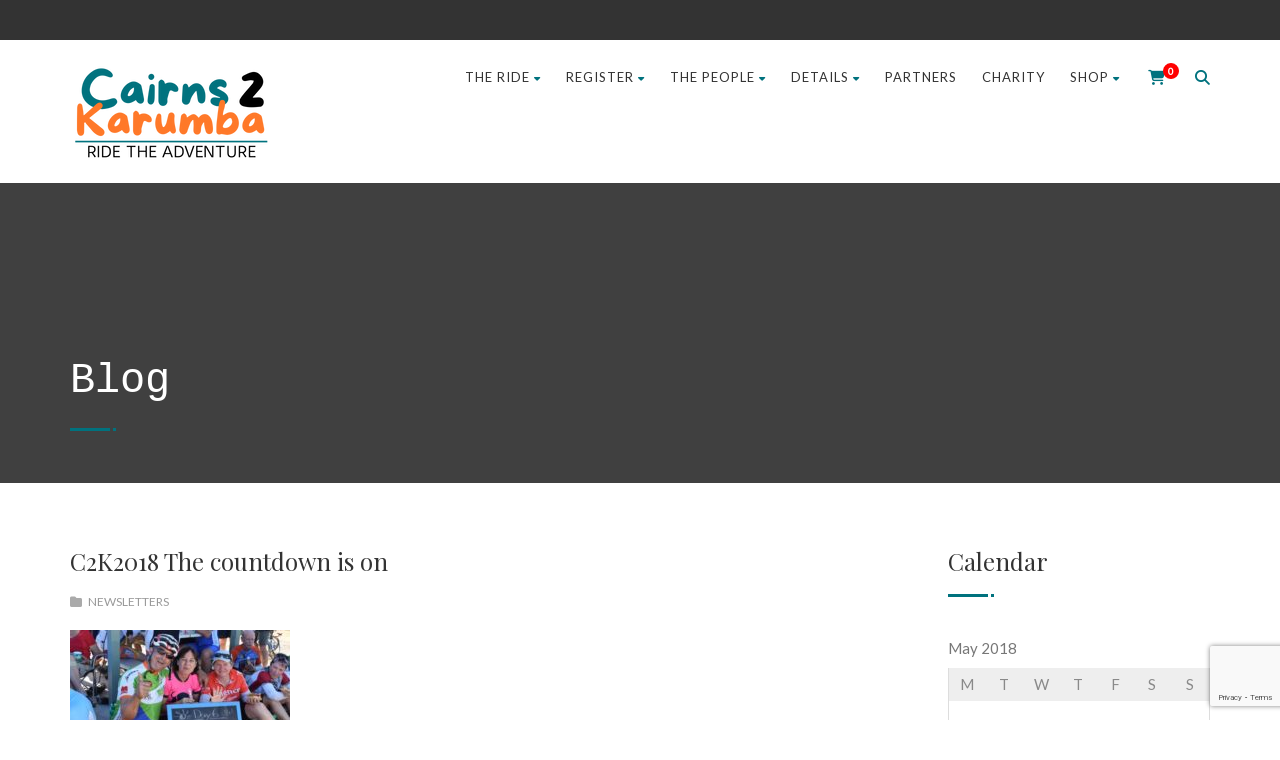

--- FILE ---
content_type: text/html; charset=UTF-8
request_url: https://c2kbikeride.com.au/2018/05/19/c2k2018-the-countdown-is-on/
body_size: 17877
content:
<!DOCTYPE html>
<!--// OPEN HTML //-->
<html lang="en-US" class="no-js">

<head>


	<meta http-equiv="Content-Type" content="text/html; charset=utf-8" />
		<!--// SITE META //-->
	<meta charset="UTF-8" />
	<!-- Mobile Specific Metas
    ================================================== -->
						<meta name="viewport" content="width=device-width, user-scalable=no, initial-scale=1.0, minimum-scale=1.0">
				<meta name="format-detection" content="telephone=no">
		<!--// PINGBACK & FAVICON //-->
	<link rel="pingback" href="https://c2kbikeride.com.au/xmlrpc.php" />
	<link rel="shortcut icon" href="https://c2kbikeride.com.au/wp-content/uploads/2025/09/C2KIcon-V1.png" />		<link rel="apple-touch-icon-precomposed" href="https://c2kbikeride.com.au/wp-content/uploads/2025/09/C2KIcon-V1.png">
			<link rel="apple-touch-icon-precomposed" sizes="114x114" href="https://c2kbikeride.com.au/wp-content/uploads/2025/09/C2KIcon-V1.png">
			<link rel="apple-touch-icon-precomposed" sizes="72x72" href="https://c2kbikeride.com.au/wp-content/uploads/2025/09/C2KIcon-V1.png">
			<link rel="apple-touch-icon-precomposed" sizes="144x144" href="https://c2kbikeride.com.au/wp-content/uploads/2025/09/C2KIcon-V1.png">
			<meta name='robots' content='index, follow, max-image-preview:large, max-snippet:-1, max-video-preview:-1' />
<!-- Google tag (gtag.js) consent mode dataLayer added by Site Kit -->
<script type="text/javascript" id="google_gtagjs-js-consent-mode-data-layer">
/* <![CDATA[ */
window.dataLayer = window.dataLayer || [];function gtag(){dataLayer.push(arguments);}
gtag('consent', 'default', {"ad_personalization":"denied","ad_storage":"denied","ad_user_data":"denied","analytics_storage":"denied","functionality_storage":"denied","security_storage":"denied","personalization_storage":"denied","region":["AT","BE","BG","CH","CY","CZ","DE","DK","EE","ES","FI","FR","GB","GR","HR","HU","IE","IS","IT","LI","LT","LU","LV","MT","NL","NO","PL","PT","RO","SE","SI","SK"],"wait_for_update":500});
window._googlesitekitConsentCategoryMap = {"statistics":["analytics_storage"],"marketing":["ad_storage","ad_user_data","ad_personalization"],"functional":["functionality_storage","security_storage"],"preferences":["personalization_storage"]};
window._googlesitekitConsents = {"ad_personalization":"denied","ad_storage":"denied","ad_user_data":"denied","analytics_storage":"denied","functionality_storage":"denied","security_storage":"denied","personalization_storage":"denied","region":["AT","BE","BG","CH","CY","CZ","DE","DK","EE","ES","FI","FR","GB","GR","HR","HU","IE","IS","IT","LI","LT","LU","LV","MT","NL","NO","PL","PT","RO","SE","SI","SK"],"wait_for_update":500};
/* ]]> */
</script>
<!-- End Google tag (gtag.js) consent mode dataLayer added by Site Kit -->

	<!-- This site is optimized with the Yoast SEO plugin v26.8 - https://yoast.com/product/yoast-seo-wordpress/ -->
	<title>C2K2018 The countdown is on - C2K Bike Ride</title>
	<link rel="canonical" href="https://c2kbikeride.com.au/2018/05/19/c2k2018-the-countdown-is-on/" />
	<meta property="og:locale" content="en_US" />
	<meta property="og:type" content="article" />
	<meta property="og:title" content="C2K2018 The countdown is on - C2K Bike Ride" />
	<meta property="og:description" content="Keep up to date with our newsletters &#8211; The Countdown is on &nbsp;" />
	<meta property="og:url" content="https://c2kbikeride.com.au/2018/05/19/c2k2018-the-countdown-is-on/" />
	<meta property="og:site_name" content="C2K Bike Ride" />
	<meta property="article:publisher" content="https://www.facebook.com/C2KBikeRide/" />
	<meta property="article:author" content="https://www.facebook.com/helenamcinnes" />
	<meta property="article:published_time" content="2018-05-19T22:39:33+00:00" />
	<meta property="article:modified_time" content="2018-10-13T23:54:45+00:00" />
	<meta property="og:image" content="https://c2kbikeride.com.au/wp-content/uploads/2018/05/newDSC_0102.jpg" />
	<meta property="og:image:width" content="600" />
	<meta property="og:image:height" content="400" />
	<meta property="og:image:type" content="image/jpeg" />
	<meta name="author" content="Helena McInnes" />
	<meta name="twitter:card" content="summary_large_image" />
	<meta name="twitter:label1" content="Written by" />
	<meta name="twitter:data1" content="Helena McInnes" />
	<script type="application/ld+json" class="yoast-schema-graph">{"@context":"https://schema.org","@graph":[{"@type":"Article","@id":"https://c2kbikeride.com.au/2018/05/19/c2k2018-the-countdown-is-on/#article","isPartOf":{"@id":"https://c2kbikeride.com.au/2018/05/19/c2k2018-the-countdown-is-on/"},"author":{"name":"Helena McInnes","@id":"https://c2kbikeride.com.au/#/schema/person/6b43e9995dffaa11e5aaf55f5f6702f3"},"headline":"C2K2018 The countdown is on","datePublished":"2018-05-19T22:39:33+00:00","dateModified":"2018-10-13T23:54:45+00:00","mainEntityOfPage":{"@id":"https://c2kbikeride.com.au/2018/05/19/c2k2018-the-countdown-is-on/"},"wordCount":19,"publisher":{"@id":"https://c2kbikeride.com.au/#organization"},"image":{"@id":"https://c2kbikeride.com.au/2018/05/19/c2k2018-the-countdown-is-on/#primaryimage"},"thumbnailUrl":"https://c2kbikeride.com.au/wp-content/uploads/2018/05/newDSC_0102.jpg","articleSection":["Newsletters"],"inLanguage":"en-US"},{"@type":"WebPage","@id":"https://c2kbikeride.com.au/2018/05/19/c2k2018-the-countdown-is-on/","url":"https://c2kbikeride.com.au/2018/05/19/c2k2018-the-countdown-is-on/","name":"C2K2018 The countdown is on - C2K Bike Ride","isPartOf":{"@id":"https://c2kbikeride.com.au/#website"},"primaryImageOfPage":{"@id":"https://c2kbikeride.com.au/2018/05/19/c2k2018-the-countdown-is-on/#primaryimage"},"image":{"@id":"https://c2kbikeride.com.au/2018/05/19/c2k2018-the-countdown-is-on/#primaryimage"},"thumbnailUrl":"https://c2kbikeride.com.au/wp-content/uploads/2018/05/newDSC_0102.jpg","datePublished":"2018-05-19T22:39:33+00:00","dateModified":"2018-10-13T23:54:45+00:00","breadcrumb":{"@id":"https://c2kbikeride.com.au/2018/05/19/c2k2018-the-countdown-is-on/#breadcrumb"},"inLanguage":"en-US","potentialAction":[{"@type":"ReadAction","target":["https://c2kbikeride.com.au/2018/05/19/c2k2018-the-countdown-is-on/"]}]},{"@type":"ImageObject","inLanguage":"en-US","@id":"https://c2kbikeride.com.au/2018/05/19/c2k2018-the-countdown-is-on/#primaryimage","url":"https://c2kbikeride.com.au/wp-content/uploads/2018/05/newDSC_0102.jpg","contentUrl":"https://c2kbikeride.com.au/wp-content/uploads/2018/05/newDSC_0102.jpg","width":600,"height":400},{"@type":"BreadcrumbList","@id":"https://c2kbikeride.com.au/2018/05/19/c2k2018-the-countdown-is-on/#breadcrumb","itemListElement":[{"@type":"ListItem","position":1,"name":"Home","item":"https://c2kbikeride.com.au/"},{"@type":"ListItem","position":2,"name":"Blog","item":"https://c2kbikeride.com.au/blog-grid/"},{"@type":"ListItem","position":3,"name":"C2K2018 The countdown is on"}]},{"@type":"WebSite","@id":"https://c2kbikeride.com.au/#website","url":"https://c2kbikeride.com.au/","name":"C2K Bike Ride","description":"Cairns to Karumba Bike Ride","publisher":{"@id":"https://c2kbikeride.com.au/#organization"},"potentialAction":[{"@type":"SearchAction","target":{"@type":"EntryPoint","urlTemplate":"https://c2kbikeride.com.au/?s={search_term_string}"},"query-input":{"@type":"PropertyValueSpecification","valueRequired":true,"valueName":"search_term_string"}}],"inLanguage":"en-US"},{"@type":"Organization","@id":"https://c2kbikeride.com.au/#organization","name":"Cairns to Karumba Bike Ride","url":"https://c2kbikeride.com.au/","logo":{"@type":"ImageObject","inLanguage":"en-US","@id":"https://c2kbikeride.com.au/#/schema/logo/image/","url":"https://c2kbikeride.com.au/wp-content/uploads/2025/10/C2K-Initials.png","contentUrl":"https://c2kbikeride.com.au/wp-content/uploads/2025/10/C2K-Initials.png","width":2048,"height":2048,"caption":"Cairns to Karumba Bike Ride"},"image":{"@id":"https://c2kbikeride.com.au/#/schema/logo/image/"},"sameAs":["https://www.facebook.com/C2KBikeRide/","https://www.instagram.com/C2KBikeRide/","https://www.youtube.com/channel/UCQgvqt3gcpHgiWWQuKkjgug?view_as=subscriber"]},{"@type":"Person","@id":"https://c2kbikeride.com.au/#/schema/person/6b43e9995dffaa11e5aaf55f5f6702f3","name":"Helena McInnes","image":{"@type":"ImageObject","inLanguage":"en-US","@id":"https://c2kbikeride.com.au/#/schema/person/image/","url":"https://secure.gravatar.com/avatar/c7b8cdf2d4821d738d85b965e6b282aae0fbc9f04d66982ef72f58b61d3b89c1?s=96&d=mm&r=g","contentUrl":"https://secure.gravatar.com/avatar/c7b8cdf2d4821d738d85b965e6b282aae0fbc9f04d66982ef72f58b61d3b89c1?s=96&d=mm&r=g","caption":"Helena McInnes"},"sameAs":["https://www.facebook.com/helenamcinnes"]}]}</script>
	<!-- / Yoast SEO plugin. -->


<link rel='dns-prefetch' href='//www.googletagmanager.com' />
<link rel='dns-prefetch' href='//fonts.googleapis.com' />
<link rel='preconnect' href='https://fonts.gstatic.com' crossorigin />
<link rel="alternate" type="application/rss+xml" title="C2K Bike Ride &raquo; Feed" href="https://c2kbikeride.com.au/feed/" />
<link rel="alternate" type="application/rss+xml" title="C2K Bike Ride &raquo; Comments Feed" href="https://c2kbikeride.com.au/comments/feed/" />
<link rel="alternate" type="application/rss+xml" title="C2K Bike Ride &raquo; C2K2018 The countdown is on Comments Feed" href="https://c2kbikeride.com.au/2018/05/19/c2k2018-the-countdown-is-on/feed/" />
<link rel="alternate" title="oEmbed (JSON)" type="application/json+oembed" href="https://c2kbikeride.com.au/wp-json/oembed/1.0/embed?url=https%3A%2F%2Fc2kbikeride.com.au%2F2018%2F05%2F19%2Fc2k2018-the-countdown-is-on%2F" />
<link rel="alternate" title="oEmbed (XML)" type="text/xml+oembed" href="https://c2kbikeride.com.au/wp-json/oembed/1.0/embed?url=https%3A%2F%2Fc2kbikeride.com.au%2F2018%2F05%2F19%2Fc2k2018-the-countdown-is-on%2F&#038;format=xml" />
<style id='wp-img-auto-sizes-contain-inline-css' type='text/css'>
img:is([sizes=auto i],[sizes^="auto," i]){contain-intrinsic-size:3000px 1500px}
/*# sourceURL=wp-img-auto-sizes-contain-inline-css */
</style>
<link rel='stylesheet' id='rm_material_icons-css' href='https://c2kbikeride.com.au/wp-content/plugins/custom-registration-form-builder-with-submission-manager/admin/css/material-icons.css?ver=6.9' type='text/css' media='all' />
<style id='wp-emoji-styles-inline-css' type='text/css'>

	img.wp-smiley, img.emoji {
		display: inline !important;
		border: none !important;
		box-shadow: none !important;
		height: 1em !important;
		width: 1em !important;
		margin: 0 0.07em !important;
		vertical-align: -0.1em !important;
		background: none !important;
		padding: 0 !important;
	}
/*# sourceURL=wp-emoji-styles-inline-css */
</style>
<link rel='stylesheet' id='wp-block-library-css' href='https://c2kbikeride.com.au/wp-includes/css/dist/block-library/style.min.css?ver=6.9' type='text/css' media='all' />
<link rel='stylesheet' id='wc-blocks-style-css' href='https://c2kbikeride.com.au/wp-content/plugins/woocommerce/assets/client/blocks/wc-blocks.css?ver=wc-10.4.3' type='text/css' media='all' />
<style id='global-styles-inline-css' type='text/css'>
:root{--wp--preset--aspect-ratio--square: 1;--wp--preset--aspect-ratio--4-3: 4/3;--wp--preset--aspect-ratio--3-4: 3/4;--wp--preset--aspect-ratio--3-2: 3/2;--wp--preset--aspect-ratio--2-3: 2/3;--wp--preset--aspect-ratio--16-9: 16/9;--wp--preset--aspect-ratio--9-16: 9/16;--wp--preset--color--black: #000000;--wp--preset--color--cyan-bluish-gray: #abb8c3;--wp--preset--color--white: #ffffff;--wp--preset--color--pale-pink: #f78da7;--wp--preset--color--vivid-red: #cf2e2e;--wp--preset--color--luminous-vivid-orange: #ff6900;--wp--preset--color--luminous-vivid-amber: #fcb900;--wp--preset--color--light-green-cyan: #7bdcb5;--wp--preset--color--vivid-green-cyan: #00d084;--wp--preset--color--pale-cyan-blue: #8ed1fc;--wp--preset--color--vivid-cyan-blue: #0693e3;--wp--preset--color--vivid-purple: #9b51e0;--wp--preset--gradient--vivid-cyan-blue-to-vivid-purple: linear-gradient(135deg,rgb(6,147,227) 0%,rgb(155,81,224) 100%);--wp--preset--gradient--light-green-cyan-to-vivid-green-cyan: linear-gradient(135deg,rgb(122,220,180) 0%,rgb(0,208,130) 100%);--wp--preset--gradient--luminous-vivid-amber-to-luminous-vivid-orange: linear-gradient(135deg,rgb(252,185,0) 0%,rgb(255,105,0) 100%);--wp--preset--gradient--luminous-vivid-orange-to-vivid-red: linear-gradient(135deg,rgb(255,105,0) 0%,rgb(207,46,46) 100%);--wp--preset--gradient--very-light-gray-to-cyan-bluish-gray: linear-gradient(135deg,rgb(238,238,238) 0%,rgb(169,184,195) 100%);--wp--preset--gradient--cool-to-warm-spectrum: linear-gradient(135deg,rgb(74,234,220) 0%,rgb(151,120,209) 20%,rgb(207,42,186) 40%,rgb(238,44,130) 60%,rgb(251,105,98) 80%,rgb(254,248,76) 100%);--wp--preset--gradient--blush-light-purple: linear-gradient(135deg,rgb(255,206,236) 0%,rgb(152,150,240) 100%);--wp--preset--gradient--blush-bordeaux: linear-gradient(135deg,rgb(254,205,165) 0%,rgb(254,45,45) 50%,rgb(107,0,62) 100%);--wp--preset--gradient--luminous-dusk: linear-gradient(135deg,rgb(255,203,112) 0%,rgb(199,81,192) 50%,rgb(65,88,208) 100%);--wp--preset--gradient--pale-ocean: linear-gradient(135deg,rgb(255,245,203) 0%,rgb(182,227,212) 50%,rgb(51,167,181) 100%);--wp--preset--gradient--electric-grass: linear-gradient(135deg,rgb(202,248,128) 0%,rgb(113,206,126) 100%);--wp--preset--gradient--midnight: linear-gradient(135deg,rgb(2,3,129) 0%,rgb(40,116,252) 100%);--wp--preset--font-size--small: 13px;--wp--preset--font-size--medium: 20px;--wp--preset--font-size--large: 36px;--wp--preset--font-size--x-large: 42px;--wp--preset--spacing--20: 0.44rem;--wp--preset--spacing--30: 0.67rem;--wp--preset--spacing--40: 1rem;--wp--preset--spacing--50: 1.5rem;--wp--preset--spacing--60: 2.25rem;--wp--preset--spacing--70: 3.38rem;--wp--preset--spacing--80: 5.06rem;--wp--preset--shadow--natural: 6px 6px 9px rgba(0, 0, 0, 0.2);--wp--preset--shadow--deep: 12px 12px 50px rgba(0, 0, 0, 0.4);--wp--preset--shadow--sharp: 6px 6px 0px rgba(0, 0, 0, 0.2);--wp--preset--shadow--outlined: 6px 6px 0px -3px rgb(255, 255, 255), 6px 6px rgb(0, 0, 0);--wp--preset--shadow--crisp: 6px 6px 0px rgb(0, 0, 0);}:where(.is-layout-flex){gap: 0.5em;}:where(.is-layout-grid){gap: 0.5em;}body .is-layout-flex{display: flex;}.is-layout-flex{flex-wrap: wrap;align-items: center;}.is-layout-flex > :is(*, div){margin: 0;}body .is-layout-grid{display: grid;}.is-layout-grid > :is(*, div){margin: 0;}:where(.wp-block-columns.is-layout-flex){gap: 2em;}:where(.wp-block-columns.is-layout-grid){gap: 2em;}:where(.wp-block-post-template.is-layout-flex){gap: 1.25em;}:where(.wp-block-post-template.is-layout-grid){gap: 1.25em;}.has-black-color{color: var(--wp--preset--color--black) !important;}.has-cyan-bluish-gray-color{color: var(--wp--preset--color--cyan-bluish-gray) !important;}.has-white-color{color: var(--wp--preset--color--white) !important;}.has-pale-pink-color{color: var(--wp--preset--color--pale-pink) !important;}.has-vivid-red-color{color: var(--wp--preset--color--vivid-red) !important;}.has-luminous-vivid-orange-color{color: var(--wp--preset--color--luminous-vivid-orange) !important;}.has-luminous-vivid-amber-color{color: var(--wp--preset--color--luminous-vivid-amber) !important;}.has-light-green-cyan-color{color: var(--wp--preset--color--light-green-cyan) !important;}.has-vivid-green-cyan-color{color: var(--wp--preset--color--vivid-green-cyan) !important;}.has-pale-cyan-blue-color{color: var(--wp--preset--color--pale-cyan-blue) !important;}.has-vivid-cyan-blue-color{color: var(--wp--preset--color--vivid-cyan-blue) !important;}.has-vivid-purple-color{color: var(--wp--preset--color--vivid-purple) !important;}.has-black-background-color{background-color: var(--wp--preset--color--black) !important;}.has-cyan-bluish-gray-background-color{background-color: var(--wp--preset--color--cyan-bluish-gray) !important;}.has-white-background-color{background-color: var(--wp--preset--color--white) !important;}.has-pale-pink-background-color{background-color: var(--wp--preset--color--pale-pink) !important;}.has-vivid-red-background-color{background-color: var(--wp--preset--color--vivid-red) !important;}.has-luminous-vivid-orange-background-color{background-color: var(--wp--preset--color--luminous-vivid-orange) !important;}.has-luminous-vivid-amber-background-color{background-color: var(--wp--preset--color--luminous-vivid-amber) !important;}.has-light-green-cyan-background-color{background-color: var(--wp--preset--color--light-green-cyan) !important;}.has-vivid-green-cyan-background-color{background-color: var(--wp--preset--color--vivid-green-cyan) !important;}.has-pale-cyan-blue-background-color{background-color: var(--wp--preset--color--pale-cyan-blue) !important;}.has-vivid-cyan-blue-background-color{background-color: var(--wp--preset--color--vivid-cyan-blue) !important;}.has-vivid-purple-background-color{background-color: var(--wp--preset--color--vivid-purple) !important;}.has-black-border-color{border-color: var(--wp--preset--color--black) !important;}.has-cyan-bluish-gray-border-color{border-color: var(--wp--preset--color--cyan-bluish-gray) !important;}.has-white-border-color{border-color: var(--wp--preset--color--white) !important;}.has-pale-pink-border-color{border-color: var(--wp--preset--color--pale-pink) !important;}.has-vivid-red-border-color{border-color: var(--wp--preset--color--vivid-red) !important;}.has-luminous-vivid-orange-border-color{border-color: var(--wp--preset--color--luminous-vivid-orange) !important;}.has-luminous-vivid-amber-border-color{border-color: var(--wp--preset--color--luminous-vivid-amber) !important;}.has-light-green-cyan-border-color{border-color: var(--wp--preset--color--light-green-cyan) !important;}.has-vivid-green-cyan-border-color{border-color: var(--wp--preset--color--vivid-green-cyan) !important;}.has-pale-cyan-blue-border-color{border-color: var(--wp--preset--color--pale-cyan-blue) !important;}.has-vivid-cyan-blue-border-color{border-color: var(--wp--preset--color--vivid-cyan-blue) !important;}.has-vivid-purple-border-color{border-color: var(--wp--preset--color--vivid-purple) !important;}.has-vivid-cyan-blue-to-vivid-purple-gradient-background{background: var(--wp--preset--gradient--vivid-cyan-blue-to-vivid-purple) !important;}.has-light-green-cyan-to-vivid-green-cyan-gradient-background{background: var(--wp--preset--gradient--light-green-cyan-to-vivid-green-cyan) !important;}.has-luminous-vivid-amber-to-luminous-vivid-orange-gradient-background{background: var(--wp--preset--gradient--luminous-vivid-amber-to-luminous-vivid-orange) !important;}.has-luminous-vivid-orange-to-vivid-red-gradient-background{background: var(--wp--preset--gradient--luminous-vivid-orange-to-vivid-red) !important;}.has-very-light-gray-to-cyan-bluish-gray-gradient-background{background: var(--wp--preset--gradient--very-light-gray-to-cyan-bluish-gray) !important;}.has-cool-to-warm-spectrum-gradient-background{background: var(--wp--preset--gradient--cool-to-warm-spectrum) !important;}.has-blush-light-purple-gradient-background{background: var(--wp--preset--gradient--blush-light-purple) !important;}.has-blush-bordeaux-gradient-background{background: var(--wp--preset--gradient--blush-bordeaux) !important;}.has-luminous-dusk-gradient-background{background: var(--wp--preset--gradient--luminous-dusk) !important;}.has-pale-ocean-gradient-background{background: var(--wp--preset--gradient--pale-ocean) !important;}.has-electric-grass-gradient-background{background: var(--wp--preset--gradient--electric-grass) !important;}.has-midnight-gradient-background{background: var(--wp--preset--gradient--midnight) !important;}.has-small-font-size{font-size: var(--wp--preset--font-size--small) !important;}.has-medium-font-size{font-size: var(--wp--preset--font-size--medium) !important;}.has-large-font-size{font-size: var(--wp--preset--font-size--large) !important;}.has-x-large-font-size{font-size: var(--wp--preset--font-size--x-large) !important;}
/*# sourceURL=global-styles-inline-css */
</style>

<style id='classic-theme-styles-inline-css' type='text/css'>
/*! This file is auto-generated */
.wp-block-button__link{color:#fff;background-color:#32373c;border-radius:9999px;box-shadow:none;text-decoration:none;padding:calc(.667em + 2px) calc(1.333em + 2px);font-size:1.125em}.wp-block-file__button{background:#32373c;color:#fff;text-decoration:none}
/*# sourceURL=/wp-includes/css/classic-themes.min.css */
</style>
<link rel='stylesheet' id='contact-form-7-css' href='https://c2kbikeride.com.au/wp-content/plugins/contact-form-7/includes/css/styles.css?ver=6.1.4' type='text/css' media='all' />
<link rel='stylesheet' id='woocommerce-layout-css' href='https://c2kbikeride.com.au/wp-content/plugins/woocommerce/assets/css/woocommerce-layout.css?ver=10.4.3' type='text/css' media='all' />
<link rel='stylesheet' id='woocommerce-smallscreen-css' href='https://c2kbikeride.com.au/wp-content/plugins/woocommerce/assets/css/woocommerce-smallscreen.css?ver=10.4.3' type='text/css' media='only screen and (max-width: 768px)' />
<link rel='stylesheet' id='woocommerce-general-css' href='https://c2kbikeride.com.au/wp-content/plugins/woocommerce/assets/css/woocommerce.css?ver=10.4.3' type='text/css' media='all' />
<style id='woocommerce-inline-inline-css' type='text/css'>
.woocommerce form .form-row .required { visibility: visible; }
/*# sourceURL=woocommerce-inline-inline-css */
</style>
<link rel='stylesheet' id='bootstrap-css' href='https://c2kbikeride.com.au/wp-content/themes/born-to-give/assets/css/bootstrap.css?ver=1.0' type='text/css' media='all' />
<link rel='stylesheet' id='bootstrap_theme-css' href='https://c2kbikeride.com.au/wp-content/themes/born-to-give/assets/css/bootstrap-theme.css?ver=1.0' type='text/css' media='all' />
<link rel='stylesheet' id='borntogive-parent-style-css' href='https://c2kbikeride.com.au/wp-content/themes/born-to-give/style.css?ver=6.9' type='text/css' media='all' />
<link rel='stylesheet' id='custom-registration-form-builder-with-submission-manager/registration_magic.php-css' href='https://c2kbikeride.com.au/wp-content/plugins/custom-registration-form-builder-with-submission-manager/public/css/style_rm_front_end.css?ver=6.0.7.5' type='text/css' media='all' />
<link rel='stylesheet' id='rm-form-revamp-theme-css' href='https://c2kbikeride.com.au/wp-content/plugins/custom-registration-form-builder-with-submission-manager/public/css/rm-form-theme-matchmytheme.css?ver=6.0.7.5' type='text/css' media='all' />
<link rel='stylesheet' id='rm-form-revamp-style-css' href='https://c2kbikeride.com.au/wp-content/plugins/custom-registration-form-builder-with-submission-manager/public/css/rm-form-common-utility.css?ver=6.9' type='text/css' media='all' />
<link rel='stylesheet' id='line-icons-css' href='https://c2kbikeride.com.au/wp-content/themes/born-to-give/assets/css/line-icons.css?ver=1.0' type='text/css' media='all' />
<link rel='stylesheet' id='font-awesome-css' href='https://c2kbikeride.com.au/wp-content/themes/born-to-give/assets/css/font-awesome.css?ver=1.0' type='text/css' media='all' />
<link rel='stylesheet' id='font-awesome-v4-shims-css' href='https://c2kbikeride.com.au/wp-content/themes/born-to-give/assets/css/v4-shims.min.css?ver=1.0' type='text/css' media='all' />
<link rel='stylesheet' id='animations-css' href='https://c2kbikeride.com.au/wp-content/themes/born-to-give/assets/css/animations.css?ver=1.0' type='text/css' media='all' />
<link rel='stylesheet' id='borntogive_main-css' href='https://c2kbikeride.com.au/wp-content/themes/born-to-give-child/style.css?ver=1.0' type='text/css' media='all' />
<link rel='stylesheet' id='magnific_popup-css' href='https://c2kbikeride.com.au/wp-content/themes/born-to-give/assets/vendor/magnific/magnific-popup.css?ver=1.0' type='text/css' media='all' />
<link rel='stylesheet' id='owl-carousel1-css' href='https://c2kbikeride.com.au/wp-content/themes/born-to-give/assets/vendor/owl-carousel/css/owl.carousel.css?ver=1.0' type='text/css' media='all' />
<link rel='stylesheet' id='owl-carousel2-css' href='https://c2kbikeride.com.au/wp-content/themes/born-to-give/assets/vendor/owl-carousel/css/owl.theme.css?ver=1.0' type='text/css' media='all' />
<link rel='stylesheet' id='borntogive_fullcalendar-css' href='https://c2kbikeride.com.au/wp-content/themes/born-to-give/assets/vendor/fullcalendar/fullcalendar.css?ver=1.0' type='text/css' media='all' />
<link rel='stylesheet' id='borntogive_fullcalendar_print-css' href='https://c2kbikeride.com.au/wp-content/themes/born-to-give/assets/vendor/fullcalendar/fullcalendar.print.css?ver=1.0' type='text/css' media='print' />
<link rel="preload" as="style" href="https://fonts.googleapis.com/css?family=Playfair%20Display%7CLato%7CWaterfall&#038;display=swap&#038;ver=1759102884" /><link rel="stylesheet" href="https://fonts.googleapis.com/css?family=Playfair%20Display%7CLato%7CWaterfall&#038;display=swap&#038;ver=1759102884" media="print" onload="this.media='all'"><noscript><link rel="stylesheet" href="https://fonts.googleapis.com/css?family=Playfair%20Display%7CLato%7CWaterfall&#038;display=swap&#038;ver=1759102884" /></noscript><script type="text/javascript" src="https://c2kbikeride.com.au/wp-includes/js/jquery/jquery.min.js?ver=3.7.1" id="jquery-core-js"></script>
<script type="text/javascript" src="https://c2kbikeride.com.au/wp-includes/js/jquery/jquery-migrate.min.js?ver=3.4.1" id="jquery-migrate-js"></script>
<script type="text/javascript" src="https://c2kbikeride.com.au/wp-content/plugins/revslider/sr6/assets/js/rbtools.min.js?ver=6.7.38" async id="tp-tools-js"></script>
<script type="text/javascript" src="https://c2kbikeride.com.au/wp-content/plugins/revslider/sr6/assets/js/rs6.min.js?ver=6.7.38" async id="revmin-js"></script>
<script type="text/javascript" src="https://c2kbikeride.com.au/wp-content/plugins/woocommerce/assets/js/jquery-blockui/jquery.blockUI.min.js?ver=2.7.0-wc.10.4.3" id="wc-jquery-blockui-js" data-wp-strategy="defer"></script>
<script type="text/javascript" id="wc-add-to-cart-js-extra">
/* <![CDATA[ */
var wc_add_to_cart_params = {"ajax_url":"/wp-admin/admin-ajax.php","wc_ajax_url":"/?wc-ajax=%%endpoint%%","i18n_view_cart":"View cart","cart_url":"https://c2kbikeride.com.au/cart-2/","is_cart":"","cart_redirect_after_add":"no"};
//# sourceURL=wc-add-to-cart-js-extra
/* ]]> */
</script>
<script type="text/javascript" src="https://c2kbikeride.com.au/wp-content/plugins/woocommerce/assets/js/frontend/add-to-cart.min.js?ver=10.4.3" id="wc-add-to-cart-js" data-wp-strategy="defer"></script>
<script type="text/javascript" src="https://c2kbikeride.com.au/wp-content/plugins/woocommerce/assets/js/js-cookie/js.cookie.min.js?ver=2.1.4-wc.10.4.3" id="wc-js-cookie-js" data-wp-strategy="defer"></script>
<script type="text/javascript" src="https://c2kbikeride.com.au/wp-content/plugins/js_composer/assets/js/vendors/woocommerce-add-to-cart.js?ver=8.7.2" id="vc_woocommerce-add-to-cart-js-js"></script>
<script type="text/javascript" src="https://c2kbikeride.com.au/wp-content/themes/born-to-give/assets/vendor/fullcalendar/lib/moment.min.js?ver=1.0" id="borntogive_fullcalendar_moments-js"></script>

<!-- Google tag (gtag.js) snippet added by Site Kit -->
<!-- Google Ads snippet added by Site Kit -->
<script type="text/javascript" src="https://www.googletagmanager.com/gtag/js?id=AW-17728551030" id="google_gtagjs-js" async></script>
<script type="text/javascript" id="google_gtagjs-js-after">
/* <![CDATA[ */
window.dataLayer = window.dataLayer || [];function gtag(){dataLayer.push(arguments);}
gtag("js", new Date());
gtag("set", "developer_id.dZTNiMT", true);
gtag("config", "AW-17728551030");
 window._googlesitekit = window._googlesitekit || {}; window._googlesitekit.throttledEvents = []; window._googlesitekit.gtagEvent = (name, data) => { var key = JSON.stringify( { name, data } ); if ( !! window._googlesitekit.throttledEvents[ key ] ) { return; } window._googlesitekit.throttledEvents[ key ] = true; setTimeout( () => { delete window._googlesitekit.throttledEvents[ key ]; }, 5 ); gtag( "event", name, { ...data, event_source: "site-kit" } ); }; 
//# sourceURL=google_gtagjs-js-after
/* ]]> */
</script>
<script></script><link rel="https://api.w.org/" href="https://c2kbikeride.com.au/wp-json/" /><link rel="alternate" title="JSON" type="application/json" href="https://c2kbikeride.com.au/wp-json/wp/v2/posts/17086" /><link rel="EditURI" type="application/rsd+xml" title="RSD" href="https://c2kbikeride.com.au/xmlrpc.php?rsd" />
<link rel='shortlink' href='https://c2kbikeride.com.au/?p=17086' />
<meta name="generator" content="Redux 4.5.10" /><meta name="generator" content="Site Kit by Google 1.170.0" /><!-- Google Tag Manager -->
<script>(function(w,d,s,l,i){w[l]=w[l]||[];w[l].push({'gtm.start':
new Date().getTime(),event:'gtm.js'});var f=d.getElementsByTagName(s)[0],
j=d.createElement(s),dl=l!='dataLayer'?'&l='+l:'';j.async=true;j.src=
'https://www.googletagmanager.com/gtm.js?id='+i+dl;f.parentNode.insertBefore(j,f);
})(window,document,'script','dataLayer','GTM-NWCQBX5J');</script>
<!-- End Google Tag Manager -->
<style type="text/css">
a, .text-primary, .btn-primary .badge, .btn-link,a.list-group-item.active > .badge,.nav-pills > .active > a > .badge, p.drop-caps:first-letter, .accent-color, .nav-np .next:hover, .nav-np .prev:hover, .basic-link, .pagination > li > a:hover,.pagination > li > span:hover,.pagination > li > a:focus,.pagination > li > span:focus, .icon-box-inline span, .pricing-column h3, .post .post-title a:hover, a, .post-actions .comment-count a:hover, .pricing-column .features a:hover, a:hover, .list-group-item a:hover, .icon-box.ibox-plain .ibox-icon i,.icon-box.ibox-plain .ibox-icon img, .icon-box.ibox-border .ibox-icon i,.icon-box.ibox-border .ibox-icon img, address strong, ul.checks > li > i, ul.angles > li > i, ul.carets > li > i, ul.chevrons > li > i, ul.icon > li > i, .widget li .meta-data a:hover, .sort-source li.active a, #menu-toggle:hover, .site-footer .footer_widget a:hover, .megamenu-sub-title i, .dd-menu .megamenu-container ul li a:hover, .fact-ico, .widget_categories ul li a:hover, .widget_archive ul li a:hover, .widget_recent_entries ul li a:hover, .widget_recent_entries ul li a:hover, .widget_recent_comments ul li a:hover, .widget_links ul li a:hover, .widget_meta ul li a:hover, .widget.recent_posts ul li h5 a:hover, .testimonial-block blockquote:before, .testimonial-info strong, .header-style2 .dd-menu > li:hover > a, .header-style3 .dd-menu > li:hover > a, .widget_links ul li.active a, .causes-list-item h4 a, .urgent-cause .post-title a, .site-footer .sp-links:hover strong, .header-info-col i, .flex-caption-cause h3 a, .dd-menu > li > a > i, .cause-target, .owl-carousel .blog-grid-item h3 a:hover, .sticky .dd-menu > li:hover > a > i, .header-style2 .dd-menu > li:hover > a > i, .header-style3 .dd-menu > li:hover > a > i, .goal-amount, .widget a:hover{
	color:#00727E;
}
p.drop-caps.secondary:first-letter, .accent-bg, .btn-primary,
.btn-primary.disabled,
.btn-primary[disabled],
fieldset[disabled] .btn-primary,
.btn-primary.disabled:hover,
.btn-primary[disabled]:hover,
fieldset[disabled] .btn-primary:hover,
.btn-primary.disabled:focus,
.btn-primary[disabled]:focus,
fieldset[disabled] .btn-primary:focus,
.btn-primary.disabled:active,
.btn-primary[disabled]:active,
fieldset[disabled] .btn-primary:active,
.btn-primary.disabled.active,
.btn-primary[disabled].active,
fieldset[disabled] .btn-primary.active,
.dropdown-menu > .active > a,
.dropdown-menu > .active > a:hover,
.dropdown-menu > .active > a:focus,
.nav-pills > li.active > a,
.nav-pills > li.active > a:hover,
.nav-pills > li.active > a:focus,
.pagination > .active > a,
.pagination > .active > span,
.pagination > .active > a:hover,
.pagination > .active > span:hover,
.pagination > .active > a:focus,
.pagination > .active > span:focus,
.label-primary,
.progress-bar-primary,
a.list-group-item.active,
a.list-group-item.active:hover,
a.list-group-item.active:focus,
.panel-primary > .panel-heading, .carousel-indicators .active, .flex-control-nav a:hover, .flex-control-nav a.flex-active, .media-box .media-box-wrapper, .icon-box.icon-box-style1:hover .ico, .owl-theme .owl-page.active span, .owl-theme .owl-controls.clickable .owl-page:hover span, .ibox-effect.ibox-dark .ibox-icon i:hover,.ibox-effect.ibox-dark:hover .ibox-icon i,.ibox-border.ibox-effect.ibox-dark .ibox-icon i:after, .icon-box .ibox-icon i,.icon-box .ibox-icon img, .icon-box .ibox-icon i,.icon-box .ibox-icon img, .icon-box.ibox-dark.ibox-outline:hover .ibox-icon i, .pricing-column.highlight h3, #back-to-top:hover, .widget_donations, .fblock-image-overlay, .overlay-accent, .tagcloud a:hover, .nav-tabs > li.active > a, .nav-tabs > li.active > a:hover, .nav-tabs > li.active > a:focus, .accordion-heading .accordion-toggle.active, .predefined-amount li label.selected, .donation-choice-breaker, .event-date, .featured-links, hr.sm, hr.sm:before, hr.sm:after, .gallery-updates, .block-title:before, .block-title:after, .widgettitle:before, .widgettitle:after, .widget-title:before, .widget-title:after, .vc_custom_heading:before, .vc_custom_heading:after, .social-share-bar .share-buttons-tc li a, .charitable-submit-field .button, .charitable-login-form .button-primary, .donation-summary,.charitable-button{
  background-color: #00727E;
}
.donate-button, .woocommerce a.button.alt:hover, .woocommerce button.button.alt:hover, .woocommerce input.button.alt:hover, .woocommerce #respond input#submit.alt:hover, .woocommerce #content input.button.alt:hover, .woocommerce-page a.button.alt:hover, .woocommerce-page button.button.alt:hover, .woocommerce-page input.button.alt:hover, .woocommerce-page #respond input#submit.alt:hover, .woocommerce-page #content input.button.alt:hover, .woocommerce a.button.alt:active, .woocommerce button.button.alt:active, .woocommerce input.button.alt:active, .woocommerce #respond input#submit.alt:active, .woocommerce #content input.button.alt:active, .woocommerce-page a.button.alt:active, .woocommerce-page button.button.alt:active, .woocommerce-page input.button.alt:active, .woocommerce-page #respond input#submit.alt:active, .woocommerce-page #content input.button.alt:active, .wpcf7-form .wpcf7-submit, #charitable-donation-form .donation-amounts .donation-amount.selected, a.featured-link:hover{
  background-color: #00727E!important;
}
p.demo_store, .woocommerce a.button.alt, .woocommerce button.button.alt, .woocommerce input.button.alt, .woocommerce #respond input#submit.alt, .woocommerce #content input.button.alt, .woocommerce-page a.button.alt, .woocommerce-page button.button.alt, .woocommerce-page input.button.alt, .woocommerce-page #respond input#submit.alt, .woocommerce-page #content input.button.alt, .woocommerce span.onsale, .woocommerce-page span.onsale, .wpcf7-form .wpcf7-submit, .woocommerce .widget_price_filter .ui-slider .ui-slider-handle, .woocommerce-page .widget_price_filter .ui-slider .ui-slider-handle, .woocommerce .widget_layered_nav ul li.chosen a, .woocommerce-page .widget_layered_nav ul li.chosen a, #charitable_field_recipient .charitable-recipient-type.selected{
  background: #00727E;
}
.btn-primary:hover,
.btn-primary:focus,
.btn-primary:active,
.btn-primary.active,
.open .dropdown-toggle.btn-primary{
  background: #00727E;
  opacity:.9
}
.nav .open > a,
.nav .open > a:hover,
.nav .open > a:focus,
.pagination > .active > a,
.pagination > .active > span,
.pagination > .active > a:hover,
.pagination > .active > span:hover,
.pagination > .active > a:focus,
.pagination > .active > span:focus,
a.thumbnail:hover,
a.thumbnail:focus,
a.thumbnail.active,
a.list-group-item.active,
a.list-group-item.active:hover,
a.list-group-item.active:focus,
.panel-primary,
.panel-primary > .panel-heading, .btn-primary.btn-transparent, .icon-box.icon-box-style1 .ico, .icon-box-inline span, .icon-box.ibox-border .ibox-icon, .icon-box.ibox-outline .ibox-icon, .icon-box.ibox-dark.ibox-outline:hover .ibox-icon, .nav-tabs > li.active > a, .nav-tabs > li.active > a:hover, .nav-tabs > li.active > a:focus, .predefined-amount li label.selected, .event-ticket-left .ticket-handle, #charitable-donation-form .donation-amounts .donation-amount.selected, #charitable_field_recipient .charitable-recipient-type:hover, #charitable_field_recipient .charitable-recipient-type.selected{
	border-color:#00727E;
}
.panel-primary > .panel-heading + .panel-collapse .panel-body, .widget_special_events .event-item, .dd-menu > li ul, .woocommerce .woocommerce-info, .woocommerce-page .woocommerce-info, .woocommerce .woocommerce-message, .woocommerce-page .woocommerce-message{
	border-top-color:#00727E;
}
.panel-primary > .panel-footer + .panel-collapse .panel-body{
	border-bottom-color:#00727E;
}
.dd-menu > ul > li > ul li:hover{
	border-left-color:#00727E;
}
.ibox-border.ibox-effect.ibox-dark .ibox-icon i:hover,.ibox-border.ibox-effect.ibox-dark:hover .ibox-icon i {
	box-shadow:0 0 0 1px #00727E;
}
.ibox-effect.ibox-dark .ibox-icon i:after {
	box-shadow:0 0 0 2px #00727E;
}
@media only screen and (max-width: 992px) {
	.dd-menu > li:hover > a, .dd-menu > li:hover > a > i{
		color:#00727E;
	}
}@media (min-width:1200px){.container{width:1170px;}}
		body.boxed .body, body.boxed .vc_row-no-padding{max-width:1200px!important;}
		@media (min-width: 1200px) {body.boxed .site-header{width:1200px;margin-left:-600px;}}.content{min-height:400px}.smenu-opener{line-height:51px}.dd-menu ul li .smenu-opener{line-height:42px}.page-banner{min-height:300px}.page-banner .block-title:before, .page-banner .block-title:after{display:block;}.page-banner .block-title{margin-bottom:40px;}.campaign-progress-wrap{display:block!important}.page-banner .block-title:before, .page-banner .block-title:after{background:;}.header-style1 .header-info-col, .header-style1 .search-module-trigger, .header-style1 .cart-module-trigger, .header-style2 .search-module-trigger, .header-style2 .cart-module-trigger{margin-top:12px;}.dd-menu{top:73px;}
/*========== User Custom CSS Styles ==========*/
#header{
margin: 0 auto;
}</style>
	<noscript><style>.woocommerce-product-gallery{ opacity: 1 !important; }</style></noscript>
	<meta name="generator" content="Powered by WPBakery Page Builder - drag and drop page builder for WordPress."/>
<meta name="generator" content="Powered by Slider Revolution 6.7.38 - responsive, Mobile-Friendly Slider Plugin for WordPress with comfortable drag and drop interface." />
<link rel="icon" href="https://c2kbikeride.com.au/wp-content/uploads/2025/09/C2KIcon-V1-70x70.png" sizes="32x32" />
<link rel="icon" href="https://c2kbikeride.com.au/wp-content/uploads/2025/09/C2KIcon-V1.png" sizes="192x192" />
<link rel="apple-touch-icon" href="https://c2kbikeride.com.au/wp-content/uploads/2025/09/C2KIcon-V1.png" />
<meta name="msapplication-TileImage" content="https://c2kbikeride.com.au/wp-content/uploads/2025/09/C2KIcon-V1.png" />
<script>function setREVStartSize(e){
			//window.requestAnimationFrame(function() {
				window.RSIW = window.RSIW===undefined ? window.innerWidth : window.RSIW;
				window.RSIH = window.RSIH===undefined ? window.innerHeight : window.RSIH;
				try {
					var pw = document.getElementById(e.c).parentNode.offsetWidth,
						newh;
					pw = pw===0 || isNaN(pw) || (e.l=="fullwidth" || e.layout=="fullwidth") ? window.RSIW : pw;
					e.tabw = e.tabw===undefined ? 0 : parseInt(e.tabw);
					e.thumbw = e.thumbw===undefined ? 0 : parseInt(e.thumbw);
					e.tabh = e.tabh===undefined ? 0 : parseInt(e.tabh);
					e.thumbh = e.thumbh===undefined ? 0 : parseInt(e.thumbh);
					e.tabhide = e.tabhide===undefined ? 0 : parseInt(e.tabhide);
					e.thumbhide = e.thumbhide===undefined ? 0 : parseInt(e.thumbhide);
					e.mh = e.mh===undefined || e.mh=="" || e.mh==="auto" ? 0 : parseInt(e.mh,0);
					if(e.layout==="fullscreen" || e.l==="fullscreen")
						newh = Math.max(e.mh,window.RSIH);
					else{
						e.gw = Array.isArray(e.gw) ? e.gw : [e.gw];
						for (var i in e.rl) if (e.gw[i]===undefined || e.gw[i]===0) e.gw[i] = e.gw[i-1];
						e.gh = e.el===undefined || e.el==="" || (Array.isArray(e.el) && e.el.length==0)? e.gh : e.el;
						e.gh = Array.isArray(e.gh) ? e.gh : [e.gh];
						for (var i in e.rl) if (e.gh[i]===undefined || e.gh[i]===0) e.gh[i] = e.gh[i-1];
											
						var nl = new Array(e.rl.length),
							ix = 0,
							sl;
						e.tabw = e.tabhide>=pw ? 0 : e.tabw;
						e.thumbw = e.thumbhide>=pw ? 0 : e.thumbw;
						e.tabh = e.tabhide>=pw ? 0 : e.tabh;
						e.thumbh = e.thumbhide>=pw ? 0 : e.thumbh;
						for (var i in e.rl) nl[i] = e.rl[i]<window.RSIW ? 0 : e.rl[i];
						sl = nl[0];
						for (var i in nl) if (sl>nl[i] && nl[i]>0) { sl = nl[i]; ix=i;}
						var m = pw>(e.gw[ix]+e.tabw+e.thumbw) ? 1 : (pw-(e.tabw+e.thumbw)) / (e.gw[ix]);
						newh =  (e.gh[ix] * m) + (e.tabh + e.thumbh);
					}
					var el = document.getElementById(e.c);
					if (el!==null && el) el.style.height = newh+"px";
					el = document.getElementById(e.c+"_wrapper");
					if (el!==null && el) {
						el.style.height = newh+"px";
						el.style.display = "block";
					}
				} catch(e){
					console.log("Failure at Presize of Slider:" + e)
				}
			//});
		  };</script>
		<style type="text/css" id="wp-custom-css">
			
/* Change WordPress login logo */
.login h1 a {
    background-image: url("https://c2kbikeride.com.au/wp-content/uploads/2025/09/Logo-C2K26.png");
    background-size: contain;
    width: 200px;
    height: 100px;
}

/* Optional: change hover link to your site */
.login h1 a {
    pointer-events: none; /* removes link to wordpress.org */
}		</style>
		<style id="borntogive_options-dynamic-css" title="dynamic-css" class="redux-options-output">.content{padding-top:60px;padding-bottom:60px;}.header-info-col i{color:#1e73be;}.page-banner{background-color:#404040;}.topbar, .topbar .topmenu li ul{background-color:#333333;}.site-logo{padding-top:23px;padding-right:0px;padding-bottom:20px;padding-left:0px;}.header-style1 .dd-menu > li, .header-style2 .dd-menu > li{margin-top:12px;margin-right:0px;margin-bottom:0px;margin-left:25px;}.dd-menu > li > ul > li > a, .dd-menu > li > ul > li > ul > li > a, .dd-menu > li > ul > li > ul > li > ul > li > a{padding-top:12px;padding-right:20px;padding-bottom:12px;padding-left:20px;}#menu-toggle{line-height:50px;font-size:24px;}#menu-toggle{margin-top:12px;margin-right:0px;margin-bottom:0px;margin-left:25px;}.smenu-opener{height:51px;width:75px;}.smenu-opener{font-size:16px;}.dd-menu ul li .smenu-opener{height:42px;width:51px;}.dd-menu ul li .smenu-opener{font-size:16px;}.site-footer{padding-top:50px;padding-bottom:50px;}.site-footer-bottom{padding-top:20px;padding-bottom:20px;}.social-share-bar .share-title{line-height:30px;}.social-share-bar li a{height:30px;width:30px;}.social-share-bar li a{line-height:30px;font-size:14px;}h1,h2,h3,h4,h5,h6, .featured-link strong, .featured-text strong{font-family:"Playfair Display";}body, .widget h5,.online-event-badge{font-family:Lato;}.event-date{font-family:Waterfall;}h1{font-family:Courier, monospace;font-weight:normal;font-style:normal;}</style><noscript><style> .wpb_animate_when_almost_visible { opacity: 1; }</style></noscript><link rel='stylesheet' id='wc-square-cart-checkout-block-css' href='https://c2kbikeride.com.au/wp-content/plugins/woocommerce-square/build/assets/frontend/wc-square-cart-checkout-blocks.css?ver=5.2.0' type='text/css' media='all' />
<link rel='stylesheet' id='rs-plugin-settings-css' href='https://c2kbikeride.com.au/wp-content/plugins/revslider/sr6/assets/css/rs6.css?ver=6.7.38' type='text/css' media='all' />
<style id='rs-plugin-settings-inline-css' type='text/css'>
#rs-demo-id {}
/*# sourceURL=rs-plugin-settings-inline-css */
</style>
</head>
<!--// CLOSE HEAD //-->

<body class="wp-singular post-template-default single single-post postid-17086 single-format-standard wp-theme-born-to-give wp-child-theme-born-to-give-child  header-style2 theme-born-to-give woocommerce-no-js wpb-js-composer js-comp-ver-8.7.2 vc_responsive">
	<!-- Google Tag Manager (noscript) -->
<noscript><iframe src="https://www.googletagmanager.com/ns.html?id=GTM-NWCQBX5J"
height="0" width="0" style="display:none;visibility:hidden"></iframe></noscript>
<!-- End Google Tag Manager (noscript) -->
	<style type="text/css">.hero-area{display:block;}.social-share-bar{display:block;}.page-banner h1, .page-banner-text{display:block;}.content{}body.boxed{}
		.content{}</style>	<div class="body">
		<header class="topbar">
    <div class="container">
        <ul class="social-icons topmenu pull-right">
                    </ul>
                        </div>
</header>
<!-- Site Header Wrapper -->
<div class="site-header-wrapper">
    <!-- Site Header -->
    <header class="site-header">
        <div class="container">
            <div class="site-logo">
                                    <a href="https://c2kbikeride.com.au/" class="default-logo"><img src="https://c2kbikeride.com.au/wp-content/uploads/2025/09/Sticky-Logo.png" alt="C2K Bike Ride"></a>
                    <a href="https://c2kbikeride.com.au/" class="default-retina-logo"><img src="https://c2kbikeride.com.au/wp-content/uploads/2025/09/C2K26V1.png" alt="C2K Bike Ride" width="199" height="30"></a>
                    <a href="https://c2kbikeride.com.au/" class="sticky-logo"><img src="https://c2kbikeride.com.au/wp-content/uploads/2025/09/Sticky-Logo.png" alt="C2K Bike Ride"></a>
                    <a href="https://c2kbikeride.com.au/" class="sticky-retina-logo"><img src="https://c2kbikeride.com.au/wp-content/uploads/2025/09/C2K26V1.png" alt="C2K Bike Ride" width="199" height="30"></a>
                            </div>
            <a href="#" class="visible-sm visible-xs" id="menu-toggle"><i class="fa fa-bars"></i></a>
            <div class="search-module">
            <a href="#" class="search-module-trigger"><i class="fa fa-search"></i></a>
            <div class="search-module-opened">
                 <form method="get" id="searchform" action="https://c2kbikeride.com.au//">
                    <div class="input-group input-group-sm">
                        <input type="text" name="s" id="s" class="form-control input-sm">
                        <span class="input-group-btn"><button name ="submit" type="submit" class="btn btn-lg btn-default"><i class="fa fa-search"></i></button></span>
                    </div>
                </form>
            </div>
        </div>            					<div class="cart-module header-equaler">
						<div>
							<div>
								<a href="#" class="cart-module-trigger" id="cart-module-trigger">
									<i class="fa fa-shopping-cart"></i>
									<span class="cart-tquant">
										<span class="cart-contents">0</span>
									</span>
								</a>
								<div class="cart-module-opened">
									<div class="cart-module-items">
										<div class="header-quickcart">
											

	<p class="woocommerce-mini-cart__empty-message">No products in the cart.</p>


										</div>
									</div>
								</div>
							</div>
						</div>
					</div>
				            <ul id="menu-mobile-reduced" class="sf-menu dd-menu pull-right"><li  class="menu-item-24194 menu-item menu-item-type-post_type menu-item-object-page menu-item-home menu-item-has-children "><a href="https://c2kbikeride.com.au/">The Ride<span class="nav-line"></span></a>
<ul class="sub-menu">
	<li  class="menu-item-18541 menu-item menu-item-type-post_type menu-item-object-page "><a href="https://c2kbikeride.com.au/itinerary/">Itinerary</a>	<li  class="menu-item-22919 menu-item menu-item-type-post_type menu-item-object-page "><a href="https://c2kbikeride.com.au/contact/">Contact C2K</a></ul>
<li  class="menu-item-22386 menu-item menu-item-type-custom menu-item-object-custom menu-item-has-children "><a href="https://c2kbikeride.com.au/c2k-2026-registration-form/">Register<span class="nav-line"></span></a>
<ul class="sub-menu">
	<li  class="menu-item-24291 menu-item menu-item-type-post_type menu-item-object-page "><a href="https://c2kbikeride.com.au/c2k-2026-registration-form/">C2K 2026 Registration Form</a>	<li  class="menu-item-24320 menu-item menu-item-type-post_type menu-item-object-page "><a href="https://c2kbikeride.com.au/fees/">Fees Explained</a>	<li  class="menu-item-24274 menu-item menu-item-type-custom menu-item-object-custom "><a href="https://www.strava.com/clubs/1759820?utm_medium=web_embed&amp;utm_source=route_embed&amp;strava_deeplink_url=strava%3A%2F%2Fclubs%2F1759820&amp;_branch_match_id=1499982388009343458&amp;_branch_referrer=H4sIAAAAAAAAA12OywqDMBBFvyYu1ca%2BQUqh9Q%2B66CrkMT4wMTJJdNdvb6yli8LAMHO4c6b1fnTnLHMe%2BcRTPo6p7oY%2B4%2FyZP8wEsxMXQrc111pw2bOAumyXDCmuhFaxvklpTRykDsLFvjnsTkeak6IK3jADqguGFLcZBAMjQBG6X4CzASVEgDZ4WFGyHmQKYFxe%2BSjX3c%2F5p0leCDUgdkPDBNrZAZZ31cAbwfGUZN0AAAA%3D">Join C2K STRAVA Club</a></ul>
<li  class="menu-item-16320 menu-item menu-item-type-post_type menu-item-object-page menu-item-has-children "><a href="https://c2kbikeride.com.au/the-people/">The People<span class="nav-line"></span></a>
<ul class="sub-menu">
	<li  class="menu-item-16581 menu-item menu-item-type-custom menu-item-object-custom "><a href="http://c2kbikeride.com.au/the-people/road-riders/#7-day-road-rider">Riders</a>	<li  class="menu-item-16273 menu-item menu-item-type-post_type menu-item-object-page "><a href="https://c2kbikeride.com.au/the-people/unsupported-riders/">Unsupported Riders</a>	<li  class="menu-item-16270 menu-item menu-item-type-post_type menu-item-object-page "><a href="https://c2kbikeride.com.au/the-people/support-person/">Support Person</a>	<li  class="menu-item-16260 menu-item menu-item-type-post_type menu-item-object-page "><a href="https://c2kbikeride.com.au/the-people/volunteers/">Volunteers</a>	<li  class="menu-item-16282 menu-item menu-item-type-post_type menu-item-object-page "><a href="https://c2kbikeride.com.au/the-people/escort-driverses/">Escort Drivers</a></ul>
<li  class="menu-item-18555 menu-item menu-item-type-custom menu-item-object-custom menu-item-has-children "><a href="https://c2kbikeride.com.au/getting-ready-to-go/accommodation/">Details<span class="nav-line"></span></a>
<ul class="sub-menu">
	<li  class="menu-item-16265 menu-item menu-item-type-post_type menu-item-object-page "><a href="https://c2kbikeride.com.au/getting-ready-to-go/riding-tips/">Riding Tips</a>	<li  class="menu-item-16304 menu-item menu-item-type-post_type menu-item-object-page "><a href="https://c2kbikeride.com.au/getting-ready-to-go/what-to-bring/">What to bring</a>	<li  class="menu-item-16311 menu-item menu-item-type-post_type menu-item-object-page "><a href="https://c2kbikeride.com.au/getting-ready-to-go/accommodation/">Accommodation &#038; Camping</a>	<li  class="menu-item-16315 menu-item menu-item-type-post_type menu-item-object-page "><a href="https://c2kbikeride.com.au/getting-ready-to-go/food-drinks/">Food &#038; Drinks</a>	<li  class="menu-item-19576 menu-item menu-item-type-post_type menu-item-object-page "><a href="https://c2kbikeride.com.au/things-to-see/">Things to see</a>	<li  class="menu-item-16839 menu-item menu-item-type-post_type menu-item-object-page "><a href="https://c2kbikeride.com.au/faqs/">FAQ’s</a></ul>
<li  class="menu-item-24441 menu-item menu-item-type-post_type menu-item-object-page "><a href="https://c2kbikeride.com.au/sponsors/">Partners<span class="nav-line"></span></a><li  class="menu-item-24499 menu-item menu-item-type-post_type menu-item-object-page "><a href="https://c2kbikeride.com.au/charity/">Charity<span class="nav-line"></span></a><li  class="menu-item-18309 menu-item menu-item-type-post_type menu-item-object-page menu-item-has-children "><a href="https://c2kbikeride.com.au/shop/">Shop<span class="nav-line"></span></a>
<ul class="sub-menu">
	<li  class="menu-item-18307 menu-item menu-item-type-post_type menu-item-object-page "><a href="https://c2kbikeride.com.au/cart-2/">Shopping Cart</a>	<li  class="menu-item-18306 menu-item menu-item-type-post_type menu-item-object-page "><a href="https://c2kbikeride.com.au/checkout-2/">Checkout</a></ul>
</ul>        </div>
    </header>
</div><div class="hero-area">
	<div class="page-banner parallax" style="background-image:url(); height:px;">	<div class="container">
		<div class="page-banner-text">
			<h1 class="block-title">Blog</h1>
		</div>
	</div>
</div>
</div><div class="main" role="main">
	<div id="content" class="content full">
		<div class="container">
			<div class="row">
				<div class="col-md-9" id="content-col">
												<h3>C2K2018 The countdown is on</h3>
														<div class="meta-data full-meta-data">
																								<i class="fa fa-folder"></i> <a href="https://c2kbikeride.com.au/category/newsletters/" rel="category tag">Newsletters</a>							</div>
															<div class="spacer-20"></div>
																								<div class="post-media">
											<img src="https://c2kbikeride.com.au/wp-content/uploads/2018/05/newDSC_0102-220x150.jpg" class="attachment-post-thumbnail size-post-thumbnail wp-post-image" alt="" decoding="async" />										</div>
																<div class="post-content">
								<p>Keep up to date with our newsletters &#8211; <a href="https://mailchi.mp/6c0d51e11e2f/c2k2018-may-ride-updates?e=a4c1e4c382" target="_blank" rel="noopener">The Countdown is on</a></p>
<p>&nbsp;</p>
															</div>
																						<div class="social-share-bar"><ul class="social-icons-colored share-buttons-tc"><li class="share-title"></li><li class="facebook-share"><a href="https://www.facebook.com/sharer/sharer.php?u=https://c2kbikeride.com.au/2018/05/19/c2k2018-the-countdown-is-on/&amp;t=C2K2018 The countdown is on" target="_blank" title="Share on Facebook"><i class="fa fa-facebook"></i></a></li><li class="email-share"><a href="mailto:?subject=C2K2018 The countdown is on&amp;body=Keep up to date with our newsletters &#8211; The Countdown is on &nbsp;:https://c2kbikeride.com.au/2018/05/19/c2k2018-the-countdown-is-on/" target="_blank" title="Email"><i class="fa fa-envelope"></i></a></li></ul>
            </div>														<div class="spacer-20"></div>
																					<div class="clearfix"></div>
							<ul class="pager margin-40">
								<li><a class="pull-left" href="https://c2kbikeride.com.au/2018/05/08/introducing-our-emmett-team-for-this-year/" rel="prev">&laquo; Prev Post</a></li>
								<li><a class="pull-right" href="https://c2kbikeride.com.au/2018/05/27/check-out-the-awesome-2018-jersey-design/" rel="next">Next Post &raquo;</a></li>
							</ul>
						
					<!-- Post Comments -->
									</div>
									<!-- Sidebar -->
					<div class="col-md-3" id="sidebar-col">
						<div id="calendar-3" class="widget sidebar-widget widget_calendar"><h3 class="widgettitle">Calendar</h3><div id="calendar_wrap" class="calendar_wrap"><table id="wp-calendar" class="wp-calendar-table">
	<caption>May 2018</caption>
	<thead>
	<tr>
		<th scope="col" aria-label="Monday">M</th>
		<th scope="col" aria-label="Tuesday">T</th>
		<th scope="col" aria-label="Wednesday">W</th>
		<th scope="col" aria-label="Thursday">T</th>
		<th scope="col" aria-label="Friday">F</th>
		<th scope="col" aria-label="Saturday">S</th>
		<th scope="col" aria-label="Sunday">S</th>
	</tr>
	</thead>
	<tbody>
	<tr>
		<td colspan="1" class="pad">&nbsp;</td><td>1</td><td>2</td><td>3</td><td>4</td><td>5</td><td>6</td>
	</tr>
	<tr>
		<td>7</td><td><a href="https://c2kbikeride.com.au/2018/05/08/" aria-label="Posts published on May 8, 2018">8</a></td><td>9</td><td>10</td><td>11</td><td>12</td><td>13</td>
	</tr>
	<tr>
		<td>14</td><td>15</td><td>16</td><td>17</td><td>18</td><td><a href="https://c2kbikeride.com.au/2018/05/19/" aria-label="Posts published on May 19, 2018">19</a></td><td>20</td>
	</tr>
	<tr>
		<td>21</td><td>22</td><td>23</td><td>24</td><td>25</td><td>26</td><td><a href="https://c2kbikeride.com.au/2018/05/27/" aria-label="Posts published on May 27, 2018">27</a></td>
	</tr>
	<tr>
		<td>28</td><td><a href="https://c2kbikeride.com.au/2018/05/29/" aria-label="Posts published on May 29, 2018">29</a></td><td>30</td><td>31</td>
		<td class="pad" colspan="3">&nbsp;</td>
	</tr>
	</tbody>
	</table><nav aria-label="Previous and next months" class="wp-calendar-nav">
		<span class="wp-calendar-nav-prev"><a href="https://c2kbikeride.com.au/2018/04/">&laquo; Apr</a></span>
		<span class="pad">&nbsp;</span>
		<span class="wp-calendar-nav-next"><a href="https://c2kbikeride.com.au/2018/06/">Jun &raquo;</a></span>
	</nav></div></div>					</div>
							</div>
		</div>
	</div>
</div>
<!-- End Body Content -->
<!-- Site Footer -->
	<div class="site-footer">
		<div class="container">
			<div class="row">
				<div class="col-md-4 col-sm-4 widget footer_widget widget_text"><h4 class="widgettitle">More Information</h4>			<div class="textwidget"><p><a href="https://c2kbikeride.com.au/faqs/">FAQ&#8217;s</a><br />
<a href="https://c2kbikeride.com.au/home-2/contact/">Contact Us</a></p>
<p><a href="https://c2kbikeride.com.au/order-extras-c2k26/">Order Extras-C2K26</a><br />
<a href="https://c2kbikeride.com.au/terms-and-conditions-of-registration/">Terms &amp; Conditions of Event Registration</a><br />
<a href="https://c2kbikeride.com.au/cancellation-policy/">Cancellation Policy</a><br />
<a href="https://c2kbikeride.com.au/history-of-the-ride/">History of the ride</a><br />
<a href="https://c2kbikeride.com.au/2021/04/14/chainmail-newsletters/">Newsletters</a></p>
<p>&nbsp;</p>
</div>
		</div><div class="col-md-4 col-sm-4 widget footer_widget widget_text"><h4 class="widgettitle">Stay informed and sign up to our newsletter</h4>			<div class="textwidget"><p><!-- Begin Mailchimp Signup Form --></p>
<div id="mc_embed_signup">
<form action="https://c2kbikeride.us17.list-manage.com/subscribe/post?u=46594d86ca069f8d90eea1388&amp;id=a7aab09f81&amp;f_id=00e0cee3f0" 
        method="post" 
        id="mc-embedded-subscribe-form" 
        name="mc-embedded-subscribe-form" 
        class="validate" 
        target="_blank" 
        novalidate></p>
<div id="mc_embed_signup_scroll">
<h3>Subscribe to C2K News</h3>
<p>Stay up to date with ride updates, stories and early bird offers.</p>
<div class="footer-form">
        <input type="text" name="FNAME" id="mce-FNAME" placeholder="First Name"><br />
        <input type="text" name="LNAME" id="mce-LNAME" placeholder="Last Name"><br />
        <input type="email" name="EMAIL" id="mce-EMAIL" placeholder="Email Address *" required><br />
        <input type="submit" value="Subscribe" name="subscribe" id="mc-embedded-subscribe" class="button">
      </div>
<div style="position: absolute; left: -5000px;" aria-hidden="true">
        <input type="text" name="b_46594d86ca069f8d90eea1388_a7aab09f81" tabindex="-1" value="">
      </div>
</p></div>
</p></form>
</div>
<style>
#mc_embed_signup {
  background: transparent;
  color: #fff;
  font: 15px "Helvetica Neue", Helvetica, Arial, sans-serif;
  text-align: center;
  padding: 30px 0;
}</p>
<p>#mc_embed_signup h3 {
  color: #fff;
  font-size: 18px;
  margin-bottom: 5px;
  font-weight: 600;
}</p>
<p>#mc_embed_signup p {
  color: #ddd;
  font-size: 14px;
  margin-bottom: 20px;
}</p>
<p>.footer-form {
  display: flex;
  flex-wrap: wrap;
  justify-content: center;
  gap: 10px;
}</p>
<p>.footer-form input[type="text"],
.footer-form input[type="email"] {
  width: 220px;
  padding: 10px;
  border: 1px solid #666;
  border-radius: 4px;
  background: #222;
  color: #fff;
}</p>
<p>.footer-form input::placeholder {
  color: #aaa;
}</p>
<p>.footer-form input:focus {
  outline: none;
  border-color: #00b4d8;
}</p>
<p>.footer-form .button {
  background-color: #00b4d8;
  border: none;
  color: #fff;
  padding: 10px 18px;
  border-radius: 4px;
  cursor: pointer;
  transition: 0.3s;
}</p>
<p>.footer-form .button:hover {
  background-color: #0091b2;
}
</style>
<p><!--End mc_embed_signup--></p>
</div>
		</div>			</div>
		</div>
	</div>
<div class="site-footer-bottom">
	<div class="container">
		<div class="row">
								<div class="col-md-6 col-sm-6">
																<div class="copyrights-col-left">
							<p>All Rights Reserved | Copyright © C2K Bike Ride 2018</p>
						</div>
									</div>
									<div class="col-md-6 col-sm-6">
																					<div class="copyrights-col-right">
									<ul id="menu-mobile-reduced-1" class="footer-menu"><li id="menu-item-24194" class="menu-item menu-item-type-post_type menu-item-object-page menu-item-home menu-item-24194"><a href="https://c2kbikeride.com.au/">The Ride</a></li>
<li id="menu-item-22386" class="menu-item menu-item-type-custom menu-item-object-custom menu-item-22386"><a href="https://c2kbikeride.com.au/c2k-2026-registration-form/">Register</a></li>
<li id="menu-item-16320" class="menu-item menu-item-type-post_type menu-item-object-page menu-item-16320"><a href="https://c2kbikeride.com.au/the-people/">The People</a></li>
<li id="menu-item-18555" class="menu-item menu-item-type-custom menu-item-object-custom menu-item-18555"><a href="https://c2kbikeride.com.au/getting-ready-to-go/accommodation/">Details</a></li>
<li id="menu-item-24441" class="menu-item menu-item-type-post_type menu-item-object-page menu-item-24441"><a href="https://c2kbikeride.com.au/sponsors/">Partners</a></li>
<li id="menu-item-24499" class="menu-item menu-item-type-post_type menu-item-object-page menu-item-24499"><a href="https://c2kbikeride.com.au/charity/">Charity</a></li>
<li id="menu-item-18309" class="menu-item menu-item-type-post_type menu-item-object-page menu-item-18309"><a href="https://c2kbikeride.com.au/shop/">Shop</a></li>
</ul>								</div>
																		</div>
							</div>
		</div>
	</div>
	<a id="back-to-top"><i class="fa fa-angle-double-up"></i></a> </div>
<!-- End Boxed Body -->
</div>
<!--Ticket Modal-->
<div class="modal fade" id="ticketModal" tabindex="-1" role="dialog" aria-labelledby="myModalLabel" aria-hidden="true" data-backdrop="static">
	<div class="modal-dialog modal-lg">
		<div class="modal-content">
			<div class="modal-header">
				<button type="button" class="close" data-dismiss="modal" aria-hidden="true">&times;</button>
				<h4 class="modal-title" id="myModalLabel">Your ticket for the: C2K2018 The countdown is on</h4>
			</div>
			<div class="modal-body">
				<!-- Event Register Tickets -->
				<div class="ticket-booking-wrapper">
					<div class="ticket-booking">
						<div class="event-ticket ticket-form">
							<div class="event-ticket-left">
								<div class="ticket-id"></div>
								<div class="ticket-handle"></div>
								<div class="ticket-cuts ticket-cuts-top"></div>
								<div class="ticket-cuts ticket-cuts-bottom"></div>
							</div>
							<div class="event-ticket-right">
								<div class="event-ticket-right-inner">
									<div class="row">
										<div class="col-md-9 col-sm-9">
											<span class="registerant-info">
																							</span>
											<span class="meta-data">Title</span>
											<h4 id="dy-event-title">C2K2018 The countdown is on</h4>
										</div>
										<div class="col-md-3 col-sm-3">
											<span class="ticket-cost">AUD</span>
										</div>
									</div>
									<div class="event-ticket-info">
										<div class="row">
											<div class="col">
												<p class="ticket-col" id="dy-event-date"></p>
											</div>
											<div class="col">
												<p class="ticket-col event-location" id="dy-event-location"></p>
											</div>
											<div class="col">
												<p id="dy-event-time"></p>
											</div>
										</div>
									</div>
									<span class="event-area"></span>
									<div class="row">
										<div class="col-md-12">
										</div>
									</div>
								</div>
							</div>
						</div>
					</div>
				</div>
			</div>
			<div class="modal-footer">
				<button type="button" class="btn btn-default inverted" data-dismiss="modal">Close</button>
				<button type="button" class="btn btn-primary" onClick="window.print()">Print</button>
			</div>
		</div>
	</div>
</div>

		<script>
			window.RS_MODULES = window.RS_MODULES || {};
			window.RS_MODULES.modules = window.RS_MODULES.modules || {};
			window.RS_MODULES.waiting = window.RS_MODULES.waiting || [];
			window.RS_MODULES.defered = false;
			window.RS_MODULES.moduleWaiting = window.RS_MODULES.moduleWaiting || {};
			window.RS_MODULES.type = 'compiled';
		</script>
		<script type="speculationrules">
{"prefetch":[{"source":"document","where":{"and":[{"href_matches":"/*"},{"not":{"href_matches":["/wp-*.php","/wp-admin/*","/wp-content/uploads/*","/wp-content/*","/wp-content/plugins/*","/wp-content/themes/born-to-give-child/*","/wp-content/themes/born-to-give/*","/*\\?(.+)"]}},{"not":{"selector_matches":"a[rel~=\"nofollow\"]"}},{"not":{"selector_matches":".no-prefetch, .no-prefetch a"}}]},"eagerness":"conservative"}]}
</script>
<script type ="text/javascript">jQuery(document).ready(function(){

});</script>	<script type='text/javascript'>
		(function () {
			var c = document.body.className;
			c = c.replace(/woocommerce-no-js/, 'woocommerce-js');
			document.body.className = c;
		})();
	</script>
	<script type="text/javascript" src="https://c2kbikeride.com.au/wp-includes/js/dist/hooks.min.js?ver=dd5603f07f9220ed27f1" id="wp-hooks-js"></script>
<script type="text/javascript" src="https://c2kbikeride.com.au/wp-includes/js/dist/i18n.min.js?ver=c26c3dc7bed366793375" id="wp-i18n-js"></script>
<script type="text/javascript" id="wp-i18n-js-after">
/* <![CDATA[ */
wp.i18n.setLocaleData( { 'text direction\u0004ltr': [ 'ltr' ] } );
//# sourceURL=wp-i18n-js-after
/* ]]> */
</script>
<script type="text/javascript" src="https://c2kbikeride.com.au/wp-content/plugins/contact-form-7/includes/swv/js/index.js?ver=6.1.4" id="swv-js"></script>
<script type="text/javascript" id="contact-form-7-js-before">
/* <![CDATA[ */
var wpcf7 = {
    "api": {
        "root": "https:\/\/c2kbikeride.com.au\/wp-json\/",
        "namespace": "contact-form-7\/v1"
    }
};
//# sourceURL=contact-form-7-js-before
/* ]]> */
</script>
<script type="text/javascript" src="https://c2kbikeride.com.au/wp-content/plugins/contact-form-7/includes/js/index.js?ver=6.1.4" id="contact-form-7-js"></script>
<script type="text/javascript" id="woocommerce-js-extra">
/* <![CDATA[ */
var woocommerce_params = {"ajax_url":"/wp-admin/admin-ajax.php","wc_ajax_url":"/?wc-ajax=%%endpoint%%","i18n_password_show":"Show password","i18n_password_hide":"Hide password"};
//# sourceURL=woocommerce-js-extra
/* ]]> */
</script>
<script type="text/javascript" src="https://c2kbikeride.com.au/wp-content/plugins/woocommerce/assets/js/frontend/woocommerce.min.js?ver=10.4.3" id="woocommerce-js" data-wp-strategy="defer"></script>
<script type="text/javascript" src="https://c2kbikeride.com.au/wp-content/themes/born-to-give/assets/js/modernizr.js?ver=1.0" id="modernizr-js"></script>
<script type="text/javascript" src="https://c2kbikeride.com.au/wp-content/themes/born-to-give/assets/vendor/magnific/jquery.magnific-popup.min.js?ver=1.0" id="magnific-js"></script>
<script type="text/javascript" src="https://c2kbikeride.com.au/wp-content/themes/born-to-give/assets/js/ui-plugins.js?ver=1.0" id="borntogive_ui_plugins-js"></script>
<script type="text/javascript" src="https://c2kbikeride.com.au/wp-content/themes/born-to-give/assets/js/helper-plugins.js?ver=1.0" id="borntogive_helper_plugins-js"></script>
<script type="text/javascript" src="https://c2kbikeride.com.au/wp-content/themes/born-to-give/assets/vendor/owl-carousel/js/owl.carousel.min.js?ver=1.0" id="owl_carousel-js"></script>
<script type="text/javascript" src="https://c2kbikeride.com.au/wp-content/themes/born-to-give/assets/js/bootstrap.js?ver=1.0" id="bootstrap-js"></script>
<script type="text/javascript" src="https://c2kbikeride.com.au/wp-content/themes/born-to-give/assets/js/init.js?ver=1.0" id="borntogive_init-js"></script>
<script type="text/javascript" src="https://c2kbikeride.com.au/wp-content/themes/born-to-give/assets/vendor/flexslider/js/jquery.flexslider.js?ver=1.0" id="borntogive_flexslider-js"></script>
<script type="text/javascript" src="https://c2kbikeride.com.au/wp-content/themes/born-to-give/assets/js/circle-progress.js?ver=1.0" id="borntogive_circle_progress-js"></script>
<script type="text/javascript" src="https://c2kbikeride.com.au/wp-content/themes/born-to-give/assets/vendor/fullcalendar/fullcalendar.min.js?ver=1.0" id="borntogive_fullcalendar-js"></script>
<script type="text/javascript" src="https://c2kbikeride.com.au/wp-content/themes/born-to-give/assets/vendor/fullcalendar/gcal.js?ver=1.0" id="borntogive_gcal-js"></script>
<script type="text/javascript" id="borntogive_fullcalendar_init-js-extra">
/* <![CDATA[ */
var calenderEvents = {"homeurl":"https://c2kbikeride.com.au/wp-content/themes/born-to-give","monthNames":["January","February","March","April","May","June","July","August","September","October","November","December"],"monthNamesShort":["Jan","Feb","Mar","Apr","May","Jun","Jul","Aug","Sep","Oct","Nov","Dec"],"dayNames":["Sunday","Monday","Tuesday","Wednesday","Thursday","Friday","Saturday"],"dayNamesShort":["Sun","Mon","Tue","Wed","Thu","Fri","Sat"],"time_format":"h:mm t","start_of_week":"1","googlekey":"","googlecalid":"","ajaxurl":"https://c2kbikeride.com.au/wp-admin/admin-ajax.php","calheadview":"1","eventLimit":"4","today":"Today","month":"Month","week":"Week","day":"Day","view":"month"};
//# sourceURL=borntogive_fullcalendar_init-js-extra
/* ]]> */
</script>
<script type="text/javascript" src="https://c2kbikeride.com.au/wp-content/themes/born-to-give/assets/js/calender_events.js?ver=1.0" id="borntogive_fullcalendar_init-js"></script>
<script type="text/javascript" src="https://c2kbikeride.com.au/wp-content/plugins/google-site-kit/dist/assets/js/googlesitekit-consent-mode-bc2e26cfa69fcd4a8261.js" id="googlesitekit-consent-mode-js"></script>
<script type="text/javascript" src="https://c2kbikeride.com.au/wp-content/plugins/woocommerce/assets/js/sourcebuster/sourcebuster.min.js?ver=10.4.3" id="sourcebuster-js-js"></script>
<script type="text/javascript" id="wc-order-attribution-js-extra">
/* <![CDATA[ */
var wc_order_attribution = {"params":{"lifetime":1.0e-5,"session":30,"base64":false,"ajaxurl":"https://c2kbikeride.com.au/wp-admin/admin-ajax.php","prefix":"wc_order_attribution_","allowTracking":true},"fields":{"source_type":"current.typ","referrer":"current_add.rf","utm_campaign":"current.cmp","utm_source":"current.src","utm_medium":"current.mdm","utm_content":"current.cnt","utm_id":"current.id","utm_term":"current.trm","utm_source_platform":"current.plt","utm_creative_format":"current.fmt","utm_marketing_tactic":"current.tct","session_entry":"current_add.ep","session_start_time":"current_add.fd","session_pages":"session.pgs","session_count":"udata.vst","user_agent":"udata.uag"}};
//# sourceURL=wc-order-attribution-js-extra
/* ]]> */
</script>
<script type="text/javascript" src="https://c2kbikeride.com.au/wp-content/plugins/woocommerce/assets/js/frontend/order-attribution.min.js?ver=10.4.3" id="wc-order-attribution-js"></script>
<script type="text/javascript" src="https://www.google.com/recaptcha/api.js?render=6LdhG9YnAAAAAKFb9R8VahKXQqr3OsFGaUzsisMt&amp;ver=3.0" id="google-recaptcha-js"></script>
<script type="text/javascript" src="https://c2kbikeride.com.au/wp-includes/js/dist/vendor/wp-polyfill.min.js?ver=3.15.0" id="wp-polyfill-js"></script>
<script type="text/javascript" id="wpcf7-recaptcha-js-before">
/* <![CDATA[ */
var wpcf7_recaptcha = {
    "sitekey": "6LdhG9YnAAAAAKFb9R8VahKXQqr3OsFGaUzsisMt",
    "actions": {
        "homepage": "homepage",
        "contactform": "contactform"
    }
};
//# sourceURL=wpcf7-recaptcha-js-before
/* ]]> */
</script>
<script type="text/javascript" src="https://c2kbikeride.com.au/wp-content/plugins/contact-form-7/modules/recaptcha/index.js?ver=6.1.4" id="wpcf7-recaptcha-js"></script>
<script type="text/javascript" src="https://c2kbikeride.com.au/wp-content/plugins/google-site-kit/dist/assets/js/googlesitekit-events-provider-contact-form-7-40476021fb6e59177033.js" id="googlesitekit-events-provider-contact-form-7-js" defer></script>
<script type="text/javascript" id="googlesitekit-events-provider-woocommerce-js-before">
/* <![CDATA[ */
window._googlesitekit.wcdata = window._googlesitekit.wcdata || {};
window._googlesitekit.wcdata.products = [];
window._googlesitekit.wcdata.add_to_cart = null;
window._googlesitekit.wcdata.currency = "AUD";
window._googlesitekit.wcdata.eventsToTrack = ["add_to_cart","purchase"];
//# sourceURL=googlesitekit-events-provider-woocommerce-js-before
/* ]]> */
</script>
<script type="text/javascript" src="https://c2kbikeride.com.au/wp-content/plugins/google-site-kit/dist/assets/js/googlesitekit-events-provider-woocommerce-9717a4b16d0ac7e06633.js" id="googlesitekit-events-provider-woocommerce-js" defer></script>
<script id="wp-emoji-settings" type="application/json">
{"baseUrl":"https://s.w.org/images/core/emoji/17.0.2/72x72/","ext":".png","svgUrl":"https://s.w.org/images/core/emoji/17.0.2/svg/","svgExt":".svg","source":{"concatemoji":"https://c2kbikeride.com.au/wp-includes/js/wp-emoji-release.min.js?ver=6.9"}}
</script>
<script type="module">
/* <![CDATA[ */
/*! This file is auto-generated */
const a=JSON.parse(document.getElementById("wp-emoji-settings").textContent),o=(window._wpemojiSettings=a,"wpEmojiSettingsSupports"),s=["flag","emoji"];function i(e){try{var t={supportTests:e,timestamp:(new Date).valueOf()};sessionStorage.setItem(o,JSON.stringify(t))}catch(e){}}function c(e,t,n){e.clearRect(0,0,e.canvas.width,e.canvas.height),e.fillText(t,0,0);t=new Uint32Array(e.getImageData(0,0,e.canvas.width,e.canvas.height).data);e.clearRect(0,0,e.canvas.width,e.canvas.height),e.fillText(n,0,0);const a=new Uint32Array(e.getImageData(0,0,e.canvas.width,e.canvas.height).data);return t.every((e,t)=>e===a[t])}function p(e,t){e.clearRect(0,0,e.canvas.width,e.canvas.height),e.fillText(t,0,0);var n=e.getImageData(16,16,1,1);for(let e=0;e<n.data.length;e++)if(0!==n.data[e])return!1;return!0}function u(e,t,n,a){switch(t){case"flag":return n(e,"\ud83c\udff3\ufe0f\u200d\u26a7\ufe0f","\ud83c\udff3\ufe0f\u200b\u26a7\ufe0f")?!1:!n(e,"\ud83c\udde8\ud83c\uddf6","\ud83c\udde8\u200b\ud83c\uddf6")&&!n(e,"\ud83c\udff4\udb40\udc67\udb40\udc62\udb40\udc65\udb40\udc6e\udb40\udc67\udb40\udc7f","\ud83c\udff4\u200b\udb40\udc67\u200b\udb40\udc62\u200b\udb40\udc65\u200b\udb40\udc6e\u200b\udb40\udc67\u200b\udb40\udc7f");case"emoji":return!a(e,"\ud83e\u1fac8")}return!1}function f(e,t,n,a){let r;const o=(r="undefined"!=typeof WorkerGlobalScope&&self instanceof WorkerGlobalScope?new OffscreenCanvas(300,150):document.createElement("canvas")).getContext("2d",{willReadFrequently:!0}),s=(o.textBaseline="top",o.font="600 32px Arial",{});return e.forEach(e=>{s[e]=t(o,e,n,a)}),s}function r(e){var t=document.createElement("script");t.src=e,t.defer=!0,document.head.appendChild(t)}a.supports={everything:!0,everythingExceptFlag:!0},new Promise(t=>{let n=function(){try{var e=JSON.parse(sessionStorage.getItem(o));if("object"==typeof e&&"number"==typeof e.timestamp&&(new Date).valueOf()<e.timestamp+604800&&"object"==typeof e.supportTests)return e.supportTests}catch(e){}return null}();if(!n){if("undefined"!=typeof Worker&&"undefined"!=typeof OffscreenCanvas&&"undefined"!=typeof URL&&URL.createObjectURL&&"undefined"!=typeof Blob)try{var e="postMessage("+f.toString()+"("+[JSON.stringify(s),u.toString(),c.toString(),p.toString()].join(",")+"));",a=new Blob([e],{type:"text/javascript"});const r=new Worker(URL.createObjectURL(a),{name:"wpTestEmojiSupports"});return void(r.onmessage=e=>{i(n=e.data),r.terminate(),t(n)})}catch(e){}i(n=f(s,u,c,p))}t(n)}).then(e=>{for(const n in e)a.supports[n]=e[n],a.supports.everything=a.supports.everything&&a.supports[n],"flag"!==n&&(a.supports.everythingExceptFlag=a.supports.everythingExceptFlag&&a.supports[n]);var t;a.supports.everythingExceptFlag=a.supports.everythingExceptFlag&&!a.supports.flag,a.supports.everything||((t=a.source||{}).concatemoji?r(t.concatemoji):t.wpemoji&&t.twemoji&&(r(t.twemoji),r(t.wpemoji)))});
//# sourceURL=https://c2kbikeride.com.au/wp-includes/js/wp-emoji-loader.min.js
/* ]]> */
</script>
<script></script></body>

</html>

--- FILE ---
content_type: text/html; charset=utf-8
request_url: https://www.google.com/recaptcha/api2/anchor?ar=1&k=6LdhG9YnAAAAAKFb9R8VahKXQqr3OsFGaUzsisMt&co=aHR0cHM6Ly9jMmtiaWtlcmlkZS5jb20uYXU6NDQz&hl=en&v=PoyoqOPhxBO7pBk68S4YbpHZ&size=invisible&anchor-ms=20000&execute-ms=30000&cb=i0rrzqsjajv
body_size: 48788
content:
<!DOCTYPE HTML><html dir="ltr" lang="en"><head><meta http-equiv="Content-Type" content="text/html; charset=UTF-8">
<meta http-equiv="X-UA-Compatible" content="IE=edge">
<title>reCAPTCHA</title>
<style type="text/css">
/* cyrillic-ext */
@font-face {
  font-family: 'Roboto';
  font-style: normal;
  font-weight: 400;
  font-stretch: 100%;
  src: url(//fonts.gstatic.com/s/roboto/v48/KFO7CnqEu92Fr1ME7kSn66aGLdTylUAMa3GUBHMdazTgWw.woff2) format('woff2');
  unicode-range: U+0460-052F, U+1C80-1C8A, U+20B4, U+2DE0-2DFF, U+A640-A69F, U+FE2E-FE2F;
}
/* cyrillic */
@font-face {
  font-family: 'Roboto';
  font-style: normal;
  font-weight: 400;
  font-stretch: 100%;
  src: url(//fonts.gstatic.com/s/roboto/v48/KFO7CnqEu92Fr1ME7kSn66aGLdTylUAMa3iUBHMdazTgWw.woff2) format('woff2');
  unicode-range: U+0301, U+0400-045F, U+0490-0491, U+04B0-04B1, U+2116;
}
/* greek-ext */
@font-face {
  font-family: 'Roboto';
  font-style: normal;
  font-weight: 400;
  font-stretch: 100%;
  src: url(//fonts.gstatic.com/s/roboto/v48/KFO7CnqEu92Fr1ME7kSn66aGLdTylUAMa3CUBHMdazTgWw.woff2) format('woff2');
  unicode-range: U+1F00-1FFF;
}
/* greek */
@font-face {
  font-family: 'Roboto';
  font-style: normal;
  font-weight: 400;
  font-stretch: 100%;
  src: url(//fonts.gstatic.com/s/roboto/v48/KFO7CnqEu92Fr1ME7kSn66aGLdTylUAMa3-UBHMdazTgWw.woff2) format('woff2');
  unicode-range: U+0370-0377, U+037A-037F, U+0384-038A, U+038C, U+038E-03A1, U+03A3-03FF;
}
/* math */
@font-face {
  font-family: 'Roboto';
  font-style: normal;
  font-weight: 400;
  font-stretch: 100%;
  src: url(//fonts.gstatic.com/s/roboto/v48/KFO7CnqEu92Fr1ME7kSn66aGLdTylUAMawCUBHMdazTgWw.woff2) format('woff2');
  unicode-range: U+0302-0303, U+0305, U+0307-0308, U+0310, U+0312, U+0315, U+031A, U+0326-0327, U+032C, U+032F-0330, U+0332-0333, U+0338, U+033A, U+0346, U+034D, U+0391-03A1, U+03A3-03A9, U+03B1-03C9, U+03D1, U+03D5-03D6, U+03F0-03F1, U+03F4-03F5, U+2016-2017, U+2034-2038, U+203C, U+2040, U+2043, U+2047, U+2050, U+2057, U+205F, U+2070-2071, U+2074-208E, U+2090-209C, U+20D0-20DC, U+20E1, U+20E5-20EF, U+2100-2112, U+2114-2115, U+2117-2121, U+2123-214F, U+2190, U+2192, U+2194-21AE, U+21B0-21E5, U+21F1-21F2, U+21F4-2211, U+2213-2214, U+2216-22FF, U+2308-230B, U+2310, U+2319, U+231C-2321, U+2336-237A, U+237C, U+2395, U+239B-23B7, U+23D0, U+23DC-23E1, U+2474-2475, U+25AF, U+25B3, U+25B7, U+25BD, U+25C1, U+25CA, U+25CC, U+25FB, U+266D-266F, U+27C0-27FF, U+2900-2AFF, U+2B0E-2B11, U+2B30-2B4C, U+2BFE, U+3030, U+FF5B, U+FF5D, U+1D400-1D7FF, U+1EE00-1EEFF;
}
/* symbols */
@font-face {
  font-family: 'Roboto';
  font-style: normal;
  font-weight: 400;
  font-stretch: 100%;
  src: url(//fonts.gstatic.com/s/roboto/v48/KFO7CnqEu92Fr1ME7kSn66aGLdTylUAMaxKUBHMdazTgWw.woff2) format('woff2');
  unicode-range: U+0001-000C, U+000E-001F, U+007F-009F, U+20DD-20E0, U+20E2-20E4, U+2150-218F, U+2190, U+2192, U+2194-2199, U+21AF, U+21E6-21F0, U+21F3, U+2218-2219, U+2299, U+22C4-22C6, U+2300-243F, U+2440-244A, U+2460-24FF, U+25A0-27BF, U+2800-28FF, U+2921-2922, U+2981, U+29BF, U+29EB, U+2B00-2BFF, U+4DC0-4DFF, U+FFF9-FFFB, U+10140-1018E, U+10190-1019C, U+101A0, U+101D0-101FD, U+102E0-102FB, U+10E60-10E7E, U+1D2C0-1D2D3, U+1D2E0-1D37F, U+1F000-1F0FF, U+1F100-1F1AD, U+1F1E6-1F1FF, U+1F30D-1F30F, U+1F315, U+1F31C, U+1F31E, U+1F320-1F32C, U+1F336, U+1F378, U+1F37D, U+1F382, U+1F393-1F39F, U+1F3A7-1F3A8, U+1F3AC-1F3AF, U+1F3C2, U+1F3C4-1F3C6, U+1F3CA-1F3CE, U+1F3D4-1F3E0, U+1F3ED, U+1F3F1-1F3F3, U+1F3F5-1F3F7, U+1F408, U+1F415, U+1F41F, U+1F426, U+1F43F, U+1F441-1F442, U+1F444, U+1F446-1F449, U+1F44C-1F44E, U+1F453, U+1F46A, U+1F47D, U+1F4A3, U+1F4B0, U+1F4B3, U+1F4B9, U+1F4BB, U+1F4BF, U+1F4C8-1F4CB, U+1F4D6, U+1F4DA, U+1F4DF, U+1F4E3-1F4E6, U+1F4EA-1F4ED, U+1F4F7, U+1F4F9-1F4FB, U+1F4FD-1F4FE, U+1F503, U+1F507-1F50B, U+1F50D, U+1F512-1F513, U+1F53E-1F54A, U+1F54F-1F5FA, U+1F610, U+1F650-1F67F, U+1F687, U+1F68D, U+1F691, U+1F694, U+1F698, U+1F6AD, U+1F6B2, U+1F6B9-1F6BA, U+1F6BC, U+1F6C6-1F6CF, U+1F6D3-1F6D7, U+1F6E0-1F6EA, U+1F6F0-1F6F3, U+1F6F7-1F6FC, U+1F700-1F7FF, U+1F800-1F80B, U+1F810-1F847, U+1F850-1F859, U+1F860-1F887, U+1F890-1F8AD, U+1F8B0-1F8BB, U+1F8C0-1F8C1, U+1F900-1F90B, U+1F93B, U+1F946, U+1F984, U+1F996, U+1F9E9, U+1FA00-1FA6F, U+1FA70-1FA7C, U+1FA80-1FA89, U+1FA8F-1FAC6, U+1FACE-1FADC, U+1FADF-1FAE9, U+1FAF0-1FAF8, U+1FB00-1FBFF;
}
/* vietnamese */
@font-face {
  font-family: 'Roboto';
  font-style: normal;
  font-weight: 400;
  font-stretch: 100%;
  src: url(//fonts.gstatic.com/s/roboto/v48/KFO7CnqEu92Fr1ME7kSn66aGLdTylUAMa3OUBHMdazTgWw.woff2) format('woff2');
  unicode-range: U+0102-0103, U+0110-0111, U+0128-0129, U+0168-0169, U+01A0-01A1, U+01AF-01B0, U+0300-0301, U+0303-0304, U+0308-0309, U+0323, U+0329, U+1EA0-1EF9, U+20AB;
}
/* latin-ext */
@font-face {
  font-family: 'Roboto';
  font-style: normal;
  font-weight: 400;
  font-stretch: 100%;
  src: url(//fonts.gstatic.com/s/roboto/v48/KFO7CnqEu92Fr1ME7kSn66aGLdTylUAMa3KUBHMdazTgWw.woff2) format('woff2');
  unicode-range: U+0100-02BA, U+02BD-02C5, U+02C7-02CC, U+02CE-02D7, U+02DD-02FF, U+0304, U+0308, U+0329, U+1D00-1DBF, U+1E00-1E9F, U+1EF2-1EFF, U+2020, U+20A0-20AB, U+20AD-20C0, U+2113, U+2C60-2C7F, U+A720-A7FF;
}
/* latin */
@font-face {
  font-family: 'Roboto';
  font-style: normal;
  font-weight: 400;
  font-stretch: 100%;
  src: url(//fonts.gstatic.com/s/roboto/v48/KFO7CnqEu92Fr1ME7kSn66aGLdTylUAMa3yUBHMdazQ.woff2) format('woff2');
  unicode-range: U+0000-00FF, U+0131, U+0152-0153, U+02BB-02BC, U+02C6, U+02DA, U+02DC, U+0304, U+0308, U+0329, U+2000-206F, U+20AC, U+2122, U+2191, U+2193, U+2212, U+2215, U+FEFF, U+FFFD;
}
/* cyrillic-ext */
@font-face {
  font-family: 'Roboto';
  font-style: normal;
  font-weight: 500;
  font-stretch: 100%;
  src: url(//fonts.gstatic.com/s/roboto/v48/KFO7CnqEu92Fr1ME7kSn66aGLdTylUAMa3GUBHMdazTgWw.woff2) format('woff2');
  unicode-range: U+0460-052F, U+1C80-1C8A, U+20B4, U+2DE0-2DFF, U+A640-A69F, U+FE2E-FE2F;
}
/* cyrillic */
@font-face {
  font-family: 'Roboto';
  font-style: normal;
  font-weight: 500;
  font-stretch: 100%;
  src: url(//fonts.gstatic.com/s/roboto/v48/KFO7CnqEu92Fr1ME7kSn66aGLdTylUAMa3iUBHMdazTgWw.woff2) format('woff2');
  unicode-range: U+0301, U+0400-045F, U+0490-0491, U+04B0-04B1, U+2116;
}
/* greek-ext */
@font-face {
  font-family: 'Roboto';
  font-style: normal;
  font-weight: 500;
  font-stretch: 100%;
  src: url(//fonts.gstatic.com/s/roboto/v48/KFO7CnqEu92Fr1ME7kSn66aGLdTylUAMa3CUBHMdazTgWw.woff2) format('woff2');
  unicode-range: U+1F00-1FFF;
}
/* greek */
@font-face {
  font-family: 'Roboto';
  font-style: normal;
  font-weight: 500;
  font-stretch: 100%;
  src: url(//fonts.gstatic.com/s/roboto/v48/KFO7CnqEu92Fr1ME7kSn66aGLdTylUAMa3-UBHMdazTgWw.woff2) format('woff2');
  unicode-range: U+0370-0377, U+037A-037F, U+0384-038A, U+038C, U+038E-03A1, U+03A3-03FF;
}
/* math */
@font-face {
  font-family: 'Roboto';
  font-style: normal;
  font-weight: 500;
  font-stretch: 100%;
  src: url(//fonts.gstatic.com/s/roboto/v48/KFO7CnqEu92Fr1ME7kSn66aGLdTylUAMawCUBHMdazTgWw.woff2) format('woff2');
  unicode-range: U+0302-0303, U+0305, U+0307-0308, U+0310, U+0312, U+0315, U+031A, U+0326-0327, U+032C, U+032F-0330, U+0332-0333, U+0338, U+033A, U+0346, U+034D, U+0391-03A1, U+03A3-03A9, U+03B1-03C9, U+03D1, U+03D5-03D6, U+03F0-03F1, U+03F4-03F5, U+2016-2017, U+2034-2038, U+203C, U+2040, U+2043, U+2047, U+2050, U+2057, U+205F, U+2070-2071, U+2074-208E, U+2090-209C, U+20D0-20DC, U+20E1, U+20E5-20EF, U+2100-2112, U+2114-2115, U+2117-2121, U+2123-214F, U+2190, U+2192, U+2194-21AE, U+21B0-21E5, U+21F1-21F2, U+21F4-2211, U+2213-2214, U+2216-22FF, U+2308-230B, U+2310, U+2319, U+231C-2321, U+2336-237A, U+237C, U+2395, U+239B-23B7, U+23D0, U+23DC-23E1, U+2474-2475, U+25AF, U+25B3, U+25B7, U+25BD, U+25C1, U+25CA, U+25CC, U+25FB, U+266D-266F, U+27C0-27FF, U+2900-2AFF, U+2B0E-2B11, U+2B30-2B4C, U+2BFE, U+3030, U+FF5B, U+FF5D, U+1D400-1D7FF, U+1EE00-1EEFF;
}
/* symbols */
@font-face {
  font-family: 'Roboto';
  font-style: normal;
  font-weight: 500;
  font-stretch: 100%;
  src: url(//fonts.gstatic.com/s/roboto/v48/KFO7CnqEu92Fr1ME7kSn66aGLdTylUAMaxKUBHMdazTgWw.woff2) format('woff2');
  unicode-range: U+0001-000C, U+000E-001F, U+007F-009F, U+20DD-20E0, U+20E2-20E4, U+2150-218F, U+2190, U+2192, U+2194-2199, U+21AF, U+21E6-21F0, U+21F3, U+2218-2219, U+2299, U+22C4-22C6, U+2300-243F, U+2440-244A, U+2460-24FF, U+25A0-27BF, U+2800-28FF, U+2921-2922, U+2981, U+29BF, U+29EB, U+2B00-2BFF, U+4DC0-4DFF, U+FFF9-FFFB, U+10140-1018E, U+10190-1019C, U+101A0, U+101D0-101FD, U+102E0-102FB, U+10E60-10E7E, U+1D2C0-1D2D3, U+1D2E0-1D37F, U+1F000-1F0FF, U+1F100-1F1AD, U+1F1E6-1F1FF, U+1F30D-1F30F, U+1F315, U+1F31C, U+1F31E, U+1F320-1F32C, U+1F336, U+1F378, U+1F37D, U+1F382, U+1F393-1F39F, U+1F3A7-1F3A8, U+1F3AC-1F3AF, U+1F3C2, U+1F3C4-1F3C6, U+1F3CA-1F3CE, U+1F3D4-1F3E0, U+1F3ED, U+1F3F1-1F3F3, U+1F3F5-1F3F7, U+1F408, U+1F415, U+1F41F, U+1F426, U+1F43F, U+1F441-1F442, U+1F444, U+1F446-1F449, U+1F44C-1F44E, U+1F453, U+1F46A, U+1F47D, U+1F4A3, U+1F4B0, U+1F4B3, U+1F4B9, U+1F4BB, U+1F4BF, U+1F4C8-1F4CB, U+1F4D6, U+1F4DA, U+1F4DF, U+1F4E3-1F4E6, U+1F4EA-1F4ED, U+1F4F7, U+1F4F9-1F4FB, U+1F4FD-1F4FE, U+1F503, U+1F507-1F50B, U+1F50D, U+1F512-1F513, U+1F53E-1F54A, U+1F54F-1F5FA, U+1F610, U+1F650-1F67F, U+1F687, U+1F68D, U+1F691, U+1F694, U+1F698, U+1F6AD, U+1F6B2, U+1F6B9-1F6BA, U+1F6BC, U+1F6C6-1F6CF, U+1F6D3-1F6D7, U+1F6E0-1F6EA, U+1F6F0-1F6F3, U+1F6F7-1F6FC, U+1F700-1F7FF, U+1F800-1F80B, U+1F810-1F847, U+1F850-1F859, U+1F860-1F887, U+1F890-1F8AD, U+1F8B0-1F8BB, U+1F8C0-1F8C1, U+1F900-1F90B, U+1F93B, U+1F946, U+1F984, U+1F996, U+1F9E9, U+1FA00-1FA6F, U+1FA70-1FA7C, U+1FA80-1FA89, U+1FA8F-1FAC6, U+1FACE-1FADC, U+1FADF-1FAE9, U+1FAF0-1FAF8, U+1FB00-1FBFF;
}
/* vietnamese */
@font-face {
  font-family: 'Roboto';
  font-style: normal;
  font-weight: 500;
  font-stretch: 100%;
  src: url(//fonts.gstatic.com/s/roboto/v48/KFO7CnqEu92Fr1ME7kSn66aGLdTylUAMa3OUBHMdazTgWw.woff2) format('woff2');
  unicode-range: U+0102-0103, U+0110-0111, U+0128-0129, U+0168-0169, U+01A0-01A1, U+01AF-01B0, U+0300-0301, U+0303-0304, U+0308-0309, U+0323, U+0329, U+1EA0-1EF9, U+20AB;
}
/* latin-ext */
@font-face {
  font-family: 'Roboto';
  font-style: normal;
  font-weight: 500;
  font-stretch: 100%;
  src: url(//fonts.gstatic.com/s/roboto/v48/KFO7CnqEu92Fr1ME7kSn66aGLdTylUAMa3KUBHMdazTgWw.woff2) format('woff2');
  unicode-range: U+0100-02BA, U+02BD-02C5, U+02C7-02CC, U+02CE-02D7, U+02DD-02FF, U+0304, U+0308, U+0329, U+1D00-1DBF, U+1E00-1E9F, U+1EF2-1EFF, U+2020, U+20A0-20AB, U+20AD-20C0, U+2113, U+2C60-2C7F, U+A720-A7FF;
}
/* latin */
@font-face {
  font-family: 'Roboto';
  font-style: normal;
  font-weight: 500;
  font-stretch: 100%;
  src: url(//fonts.gstatic.com/s/roboto/v48/KFO7CnqEu92Fr1ME7kSn66aGLdTylUAMa3yUBHMdazQ.woff2) format('woff2');
  unicode-range: U+0000-00FF, U+0131, U+0152-0153, U+02BB-02BC, U+02C6, U+02DA, U+02DC, U+0304, U+0308, U+0329, U+2000-206F, U+20AC, U+2122, U+2191, U+2193, U+2212, U+2215, U+FEFF, U+FFFD;
}
/* cyrillic-ext */
@font-face {
  font-family: 'Roboto';
  font-style: normal;
  font-weight: 900;
  font-stretch: 100%;
  src: url(//fonts.gstatic.com/s/roboto/v48/KFO7CnqEu92Fr1ME7kSn66aGLdTylUAMa3GUBHMdazTgWw.woff2) format('woff2');
  unicode-range: U+0460-052F, U+1C80-1C8A, U+20B4, U+2DE0-2DFF, U+A640-A69F, U+FE2E-FE2F;
}
/* cyrillic */
@font-face {
  font-family: 'Roboto';
  font-style: normal;
  font-weight: 900;
  font-stretch: 100%;
  src: url(//fonts.gstatic.com/s/roboto/v48/KFO7CnqEu92Fr1ME7kSn66aGLdTylUAMa3iUBHMdazTgWw.woff2) format('woff2');
  unicode-range: U+0301, U+0400-045F, U+0490-0491, U+04B0-04B1, U+2116;
}
/* greek-ext */
@font-face {
  font-family: 'Roboto';
  font-style: normal;
  font-weight: 900;
  font-stretch: 100%;
  src: url(//fonts.gstatic.com/s/roboto/v48/KFO7CnqEu92Fr1ME7kSn66aGLdTylUAMa3CUBHMdazTgWw.woff2) format('woff2');
  unicode-range: U+1F00-1FFF;
}
/* greek */
@font-face {
  font-family: 'Roboto';
  font-style: normal;
  font-weight: 900;
  font-stretch: 100%;
  src: url(//fonts.gstatic.com/s/roboto/v48/KFO7CnqEu92Fr1ME7kSn66aGLdTylUAMa3-UBHMdazTgWw.woff2) format('woff2');
  unicode-range: U+0370-0377, U+037A-037F, U+0384-038A, U+038C, U+038E-03A1, U+03A3-03FF;
}
/* math */
@font-face {
  font-family: 'Roboto';
  font-style: normal;
  font-weight: 900;
  font-stretch: 100%;
  src: url(//fonts.gstatic.com/s/roboto/v48/KFO7CnqEu92Fr1ME7kSn66aGLdTylUAMawCUBHMdazTgWw.woff2) format('woff2');
  unicode-range: U+0302-0303, U+0305, U+0307-0308, U+0310, U+0312, U+0315, U+031A, U+0326-0327, U+032C, U+032F-0330, U+0332-0333, U+0338, U+033A, U+0346, U+034D, U+0391-03A1, U+03A3-03A9, U+03B1-03C9, U+03D1, U+03D5-03D6, U+03F0-03F1, U+03F4-03F5, U+2016-2017, U+2034-2038, U+203C, U+2040, U+2043, U+2047, U+2050, U+2057, U+205F, U+2070-2071, U+2074-208E, U+2090-209C, U+20D0-20DC, U+20E1, U+20E5-20EF, U+2100-2112, U+2114-2115, U+2117-2121, U+2123-214F, U+2190, U+2192, U+2194-21AE, U+21B0-21E5, U+21F1-21F2, U+21F4-2211, U+2213-2214, U+2216-22FF, U+2308-230B, U+2310, U+2319, U+231C-2321, U+2336-237A, U+237C, U+2395, U+239B-23B7, U+23D0, U+23DC-23E1, U+2474-2475, U+25AF, U+25B3, U+25B7, U+25BD, U+25C1, U+25CA, U+25CC, U+25FB, U+266D-266F, U+27C0-27FF, U+2900-2AFF, U+2B0E-2B11, U+2B30-2B4C, U+2BFE, U+3030, U+FF5B, U+FF5D, U+1D400-1D7FF, U+1EE00-1EEFF;
}
/* symbols */
@font-face {
  font-family: 'Roboto';
  font-style: normal;
  font-weight: 900;
  font-stretch: 100%;
  src: url(//fonts.gstatic.com/s/roboto/v48/KFO7CnqEu92Fr1ME7kSn66aGLdTylUAMaxKUBHMdazTgWw.woff2) format('woff2');
  unicode-range: U+0001-000C, U+000E-001F, U+007F-009F, U+20DD-20E0, U+20E2-20E4, U+2150-218F, U+2190, U+2192, U+2194-2199, U+21AF, U+21E6-21F0, U+21F3, U+2218-2219, U+2299, U+22C4-22C6, U+2300-243F, U+2440-244A, U+2460-24FF, U+25A0-27BF, U+2800-28FF, U+2921-2922, U+2981, U+29BF, U+29EB, U+2B00-2BFF, U+4DC0-4DFF, U+FFF9-FFFB, U+10140-1018E, U+10190-1019C, U+101A0, U+101D0-101FD, U+102E0-102FB, U+10E60-10E7E, U+1D2C0-1D2D3, U+1D2E0-1D37F, U+1F000-1F0FF, U+1F100-1F1AD, U+1F1E6-1F1FF, U+1F30D-1F30F, U+1F315, U+1F31C, U+1F31E, U+1F320-1F32C, U+1F336, U+1F378, U+1F37D, U+1F382, U+1F393-1F39F, U+1F3A7-1F3A8, U+1F3AC-1F3AF, U+1F3C2, U+1F3C4-1F3C6, U+1F3CA-1F3CE, U+1F3D4-1F3E0, U+1F3ED, U+1F3F1-1F3F3, U+1F3F5-1F3F7, U+1F408, U+1F415, U+1F41F, U+1F426, U+1F43F, U+1F441-1F442, U+1F444, U+1F446-1F449, U+1F44C-1F44E, U+1F453, U+1F46A, U+1F47D, U+1F4A3, U+1F4B0, U+1F4B3, U+1F4B9, U+1F4BB, U+1F4BF, U+1F4C8-1F4CB, U+1F4D6, U+1F4DA, U+1F4DF, U+1F4E3-1F4E6, U+1F4EA-1F4ED, U+1F4F7, U+1F4F9-1F4FB, U+1F4FD-1F4FE, U+1F503, U+1F507-1F50B, U+1F50D, U+1F512-1F513, U+1F53E-1F54A, U+1F54F-1F5FA, U+1F610, U+1F650-1F67F, U+1F687, U+1F68D, U+1F691, U+1F694, U+1F698, U+1F6AD, U+1F6B2, U+1F6B9-1F6BA, U+1F6BC, U+1F6C6-1F6CF, U+1F6D3-1F6D7, U+1F6E0-1F6EA, U+1F6F0-1F6F3, U+1F6F7-1F6FC, U+1F700-1F7FF, U+1F800-1F80B, U+1F810-1F847, U+1F850-1F859, U+1F860-1F887, U+1F890-1F8AD, U+1F8B0-1F8BB, U+1F8C0-1F8C1, U+1F900-1F90B, U+1F93B, U+1F946, U+1F984, U+1F996, U+1F9E9, U+1FA00-1FA6F, U+1FA70-1FA7C, U+1FA80-1FA89, U+1FA8F-1FAC6, U+1FACE-1FADC, U+1FADF-1FAE9, U+1FAF0-1FAF8, U+1FB00-1FBFF;
}
/* vietnamese */
@font-face {
  font-family: 'Roboto';
  font-style: normal;
  font-weight: 900;
  font-stretch: 100%;
  src: url(//fonts.gstatic.com/s/roboto/v48/KFO7CnqEu92Fr1ME7kSn66aGLdTylUAMa3OUBHMdazTgWw.woff2) format('woff2');
  unicode-range: U+0102-0103, U+0110-0111, U+0128-0129, U+0168-0169, U+01A0-01A1, U+01AF-01B0, U+0300-0301, U+0303-0304, U+0308-0309, U+0323, U+0329, U+1EA0-1EF9, U+20AB;
}
/* latin-ext */
@font-face {
  font-family: 'Roboto';
  font-style: normal;
  font-weight: 900;
  font-stretch: 100%;
  src: url(//fonts.gstatic.com/s/roboto/v48/KFO7CnqEu92Fr1ME7kSn66aGLdTylUAMa3KUBHMdazTgWw.woff2) format('woff2');
  unicode-range: U+0100-02BA, U+02BD-02C5, U+02C7-02CC, U+02CE-02D7, U+02DD-02FF, U+0304, U+0308, U+0329, U+1D00-1DBF, U+1E00-1E9F, U+1EF2-1EFF, U+2020, U+20A0-20AB, U+20AD-20C0, U+2113, U+2C60-2C7F, U+A720-A7FF;
}
/* latin */
@font-face {
  font-family: 'Roboto';
  font-style: normal;
  font-weight: 900;
  font-stretch: 100%;
  src: url(//fonts.gstatic.com/s/roboto/v48/KFO7CnqEu92Fr1ME7kSn66aGLdTylUAMa3yUBHMdazQ.woff2) format('woff2');
  unicode-range: U+0000-00FF, U+0131, U+0152-0153, U+02BB-02BC, U+02C6, U+02DA, U+02DC, U+0304, U+0308, U+0329, U+2000-206F, U+20AC, U+2122, U+2191, U+2193, U+2212, U+2215, U+FEFF, U+FFFD;
}

</style>
<link rel="stylesheet" type="text/css" href="https://www.gstatic.com/recaptcha/releases/PoyoqOPhxBO7pBk68S4YbpHZ/styles__ltr.css">
<script nonce="EaJ4yeI8VqFPJUftHp165Q" type="text/javascript">window['__recaptcha_api'] = 'https://www.google.com/recaptcha/api2/';</script>
<script type="text/javascript" src="https://www.gstatic.com/recaptcha/releases/PoyoqOPhxBO7pBk68S4YbpHZ/recaptcha__en.js" nonce="EaJ4yeI8VqFPJUftHp165Q">
      
    </script></head>
<body><div id="rc-anchor-alert" class="rc-anchor-alert"></div>
<input type="hidden" id="recaptcha-token" value="[base64]">
<script type="text/javascript" nonce="EaJ4yeI8VqFPJUftHp165Q">
      recaptcha.anchor.Main.init("[\x22ainput\x22,[\x22bgdata\x22,\x22\x22,\[base64]/[base64]/[base64]/[base64]/[base64]/[base64]/KGcoTywyNTMsTy5PKSxVRyhPLEMpKTpnKE8sMjUzLEMpLE8pKSxsKSksTykpfSxieT1mdW5jdGlvbihDLE8sdSxsKXtmb3IobD0odT1SKEMpLDApO08+MDtPLS0pbD1sPDw4fFooQyk7ZyhDLHUsbCl9LFVHPWZ1bmN0aW9uKEMsTyl7Qy5pLmxlbmd0aD4xMDQ/[base64]/[base64]/[base64]/[base64]/[base64]/[base64]/[base64]\\u003d\x22,\[base64]\\u003d\x22,\x22wq0qF1DChVbClMOpKQs5w4HDnMKwKh7CmGjDtzpuw5rCu8OiWTxQRXAJwpgtw5zCuiYSw4dIaMOCwrc4w48fw7TCnRJCw6tawrPDim9bAsKtHcOlA2jDgFhHWsOCwpNnwpDCvg1PwpBnwqgoVsKOw6VUwofDgsK/wr02SXDCpVnClcOhd0TCgcOtAl3CmcKrwqQNQFQ9Mwx1w6scWMKKAGlXOmoXA8OpNcK7w4wlcSnDvUAGw4EpwpJBw6fCqlXCocOqeWEgCsKHL0VdCGLDoltcAcKMw6UhWcKsY2/Coy8jIg/Dk8O1w7zDkMKMw47DtkLDiMKeNXnChcOfw5zDvcKKw5F9D0cUw6RtP8KRwqxjw7c+EcKyMD7DhcK/[base64]/DoMK5w7jCtjpOwrTCtjg3BcKZJMKMbcK6w4VkwqI/w4lBYEfCq8OeDW3Cg8KUBE1Ww7nDpiwKQwDCmMOcw68DwqonLCBve8OuwrbDiG/[base64]/Hj/[base64]/[base64]/[base64]/wovCmGTCtUDCqcKfTMKHOMOPw4gOwpROwoHDl8OUZFhKWRvCk8Kxw5l8w6rDsjQFw4lNBsKGwpLDrMKgJcKQwrXDo8Kvw5ciwo0kJVJ9wrYYFTnCv2TDq8OVLn/CpWTDiTljC8O9wp7DjmY0w5HDi8KuL31aw5HDlcOqYcKjFinDsC3CtDpWwogXaW7Ct8Odw7wlSk7DhzfDlsOVGHHDh8KVDjZeKMKLdEF/[base64]/Dh8Kbw7hNBhJyw6jCqVPCvcOoUsKqw7nCq3tzwqx4w6IzwrbCtcKaw5VWb1zDpGLDqA3CtcKoTMOYwqcTw63DqcO3eR7CiUnDn2PCn3bCp8OjGMOPacK5U3fDiMKnwo/[base64]/Nn3CsTrCvGPCm1pueMKkwqXDoyUSFWFTdh1hRUtVw4phMhLDtnrDjsKNw5TCsUkYQnzDrSAiIm3CqcOOw4AcYMKpelESwrxpcFt/w4LDpMOiw4XCuh8owrFsUB9Cwpw8w6/[base64]/DuxbCiWXDjhTCsl0SEMKBKsKOLsOCXhFVw4k8FTjDiwXDg8OJdsKHw77CtEBuwp1KZsOzJMKHwoRzesKEJcKXEzJhw7gIYgBoS8ONw5XDrT/CgRpnw7zDvMKIR8OJwofDjSfCjMOvYMOgDyx0EcKIVzdNwqMxwpo6w4txw5k4w51SbMODwqc/w6/[base64]/CssOhw4hafirDgnouwqrCk8OrwrTClDTDlnPDpMKawpQBw48reigKw4nCoi/CjMK/[base64]/w69uwrYLQ0xDwpBEw6HDlMO9wpxzwojCjcOOwr5fw53DvGTDjcOUw43Drl4WRsKsw4jDkxpkw7tlasOVw6YLQsKAPTYzw5YyasO7Pi8Aw5I7w41Bwo9nQRJfPhjDhsKXfjHClB8Ow57Dk8KJw5XDvh3DglnCosOkw7M8w7jCnzdUP8K8w7oew5/Ci0zDixrDlcOMw6nChxPCj8ORwpPDujDDk8OMwpnCq8KiwrjDm10yXsO2w5gmw77CocOfBWfDscOGDSHCrQnCggEQwrjDjhXDqTTDn8KqD0/CqsKJw4MuWsK2CgAfExDCtH8uwqxQTibCmlnDl8Omw7oLwqFDw7xXEcOmwqx5HsKMwpwKejA1w4DDsMOeecOUUWVkwpdoV8OIwoNWYktkw5XDgsKhw7oXUE/CvMO3IcOHwpXChcKHw5bDuB/[base64]/DuMOdw6zDqTMxw5vDtcOCw5jClSITZMK+wqRNw4ZVMsOPfQHCp8OqNMOjBlrCssOawrMgwrQsFcKpwq3CpxwNwo/DhcOUKzjChzUgw5Viw7jDuMOHw7YUwp/DlHAgw5p+w6k0a27CqsOlFsOwGMKtNcK5csK1IWhtSAdMT17CjMOZw73CmVZ/wrhGwqvDtsOMfMKjwo/CsioDwqdPUnzDpyTDiB8sw4IPBQXDgA0/wphPw5xyCcKFamdNwrEtZMKqCkU9w5ZSw4DCuHc/w518w7xew4fDoBV8FQ0uGcKEUcOKE8KKYi8jGcOgwrDClcOzw50iO8OkO8OXw7DDvMOsNsO7w67Dk2NVJ8KaS0huQcKPwqAkam7DnsKLwq56Y0VjwoNIZ8OzwphiXsKpw7vDnCpxQmc/[base64]/bMKzw4oyOg8Uw6jCnldNSMODUhTCtht2w64hdSzDmcOnX8OUw5nCrGgQw7TCmsKTcC/DplJMw7cXHcKZBcKEUQ1gFcK0w57Co8OzPQJHfhgiwq/CmCHCrU7Dm8OYbykNBMKQOMOYwqEeDMOpw4vCuW7DuD/CiDrCm1IDwpBMNAB5w4jCtcOuc0PDjcKzw43Cu3Jiw4sLw67DgwLCq8KlVsKHwoLDu8Ocw4bCkWLDgcOwwqBvBHPDgsKBwpPDs2xQw5QWBhPDnj9dasOAw5TDq15SwrlCHUnDpcKBbmZ0fX1bw5vCmMO/ARzDji5zw6wqw5DCu8O4aMK0AMKaw7tUw4lCHcKjwrDCv8KGFBfCqn3DkBokworCiCdYMcKxRj5yHlAKwqfCo8KzO0AMWQzCjMKjw5N2w4TCj8K+I8OxScO3w5HDl14aEH/[base64]/CgCnDqsKWwplnWXjClsKCw6/DtkMRIcOvw6/DjcOGGk/Dr8KSwpJ/KjInw6UrwrLDt8OYL8KVw6HCscKmwoADw65Nw6Y9w47DvsO0FsOkXwHCtsKaRU9/[base64]/DtcKhZcOVemZ9XGjDiVFQw6DCklFlLsKzw7Jdw6Jlw406wqxUWUs/GMOdRMK6w4BYwqEgw6/Dq8KlAMKKwpJDKQ0rSMKBwrpyCAkdbRAjwrDDosOQEsKXMMOHFhDClwnCk8O7LsKIGmh5w73DlsOxRsO+woY4BcKmImLCkMOgw57Dj0XCojZWw73DmMKIwq0vYVFLBcKQPhzCtxHCgWgBwrjDpcOSw7vDuC3DkihkBhV/[base64]/CusO2wpNewpVNFMK5HcKVw4rDhFknWiZbw43DucOgwr/Dr3HDtkrCpDLCkHzDmB3CnmZbw6QjVBfCk8Kqw7rDlcK+wpVqMhnCs8K4wozDnm12ecKEw6nCkRBCwpNpAnoAwqsIB0DDjFwZw5QEcVQ5w5nDhngJwolUNsK+dADDk1DCn8OJwqPDicKAaMOuwrA/wr7CjcOPwrR4d8O5wr7CmsK0FcKbUybDu8KTLwLDh0hHLcKjwofCmsKGa8KrdMK6wr7Cs1zCsTrDkUfCr1vCkMKEFzg2wpYxw4nDrsOhB2nDuSLCig8pwrrCrcKyAsOEwpsCw4EgwpXCocO+CsO2U3TDj8Kqwo/Do1zCr07DucOxw6NMPMKfbn0UVMOpBMKOF8KVaUk4LMKawrUCKVPDlsKpQMOcw5Ehwq0wRnVxw6NZwpfDs8KQdcKKwpIww4vDosKBwqXDkF1gfsKWwrHCr1XDq8Kaw5IVwrsuwqTCg8OWwq/Cmyo+wrVEwoRtw4TChDrDvWZOTmQGSsKNwqlUR8Ogw4LCj3vDq8Olwq96TMK2f0vClcKQRAQKRiYswoUjw4ZFZVrCucOzYXTDq8OQCHN7wqA2CcKTw6LCtjbDmk3CsRPCsMKTwo/Co8K4fsKaVDrDqVdMw5lvecOzw7wCw68ODcOEXRLDrsKhecKGw6XCu8KzU1grKcKPwqvDnENEwpXDjW/Co8O8MsOwPyHDpR3DswPClMOCIyHDm0o4w5NOXhoJPsKBw4A5GMK0w6LDo2XCl1/CrsKjw6bDhWhow5XDkV9hM8O8w6/Do2zCnQtJw6LCqWkzwpnCl8K9WcOvUcO2wp3Cow8kVSLDtiVZwpwwJQXCqSkPw6nCpsKCYkE/[base64]/IsOZwoXCoRzClDBxO8OaLSNNH8KAw6ZuwqEpw5HCu8OgEnVKw7TCoXTCu8KlbGRlw6PCsGHCi8O3wobCqGzCuT9gBBTDh3cqJsO1wonCtT/DkcOlEArCvDxdBUcDc8KoXT7CocO7woo1wrUAw7wPIcKswrfCtMOmwoLCpR/Cn0kHf8KYfsO9TnfDkMOeez4yasOsREd6NQvDosO0wpnDlHHDl8Krw6w7w54Dwpsvwok5RmvChcOdIMOAEcO8H8KYQ8KmwqU/w41DeiYDTm8lw6LDiWfDpn5CwoHCg8OSbWchBRfDscKzOgtdPcKbBgPChcK7HCwxwrBFwqPCv8O/EWnCqzDClsOBwqnCg8K5GwTCgUjCsGLCmcO7RXHDlRoPfT3Cngk4w7bDjsOQRTjDjQYFw6vDksKOw6HDk8OmVWwWJRJJLMOcwqZTEsKpQmRSwqEHw7rCp2/DvMOqw51ZTTlmw5tfw69Gw6zDqxHCsMO/[base64]/H0lBLwXCv2/DrkXDiyIlwp4WwqpfRcKtSnYTL8Ktw5zCl8OXw43CmSBxw5IxWcKqZcOkb1XCmHRHw7MAB3TCqw3ClcOMwqfDmml3UDrDvDVAZcOzwptxChNuf1hIbENHK1HCpFLCrsKWEhTDsCzCnDjClz/DkCnDrwLCpSrDscOmJcKLOXfDpMOPQEsIGAFceibCrWMoUg5WacKnw4zDqcOTbMKKf8KTK8KJYx4xU0l8w7LCtcOmFGhEw7zCoEPChsOiwoDDlGLChmojw75/wrIdBcKnwrbDo1YYw5fDh0rCsMOdG8Ouwq56SMKOVyY/DcKuw6Jkwr7DhhXDvcOAw5PDksOHw7Acw53Clg/Dm8KSDMKBw4/CoMOtwpzCkk3Co2BkfVbDrSstw4gzw7zCpQPDk8K+w5bDuygCO8KJw63DtMKvDMOTwqUew73DmcOmw5zDqMOUwo7DnsOaZTEFXSIrwqxpIMO4dMKzAQtYezBcw4XDkMOXwrh/w6/[base64]/Dk05QF8KqwrRtTsKXaDvCtHTCqgARw7RPNzLDi8K3w6w7wqXDkR/CjmlrF1placOeVxNZw651GsKFw7pqwqMKUEoGwp8Xw5TCmsKbFsOLw5fDoHbClkQlYXLDrMKxM2tJw47CtWPCjMKTwrgccjPDjMOyaj7CgsOVGik5d8OrLMKhw65OVnfDtcO8w6zDoC/CrsO0RcKNacKhdsKgfCcrVsKIwrfDklIpwpw1WlbDtQ/DgDPCqMOXOQkSw5jDjMODwrTCu8Obwrs9woEyw4kew59swqMWw5rDgMKKw7A6wodhazXCrMKowrtEw7dGw6N1DsOWEcKZw4jDisOTw6ESLlTDpsOSw4fDuiXDv8KJwr3CkcOnwqZ/DsOkRMK6SMOIe8K0wooRVMOTUV5GwofDjFMRwpp0w4PDskHDhMOLAcKJRDHDpcOcw7/DsRYFwq4DMkMtw4gJBsK1BcODw51NPgN8wrAYOAXCgxdjYcKGdBM1LsOhw4zCrVlNScKLb8KtUMOPEz/[base64]/DnD1hwqXCpcKZw6bCpWlpw78wdS/[base64]/w59Vw4nCjcKSCsKyNsOmOSR0wotVCMOXHG5EwqrCsxPCqWh/wrk9ECbCjMOAM3RvHS7Dh8OjwrEeG8OYw7zCvcOTw43DrRxffmXCtMKMw6PDmkIPw5PDuMOPwrwTwr/CtsKRw6TCtcKubTsqw7jCtm/DvhQewq/CgsKVwq4OK8K/w6dQOMKowoEpHMKgw6/[base64]/[base64]/CgcKhwpR4wpFHwqXDrsOEw6LCnzJRZTUtwq99MVgHdhXCvcK+wpl+ZENoRxQDw6fClxPDr27Dum3Cvx/DkcOqWTADwpbDvAsHwqLCsMOCBh3DvcOlTsOpwpJFTMKSw6prOEPCs1LDniHDulxiw650wqJ6AsK2w7cIw419dxEFw6DDszHCn0Mpw4Q+SgbClcKLZAEGwrZwcMOVTsO7wq/[base64]/DjDUFJxDDmcOCwoQ/w63CucOTw7vDg2DDryUdNxopO8KRw7luasONwoDCu8KWTMO8CsKqwoJ5wofDllbDtsKvaihiHwDDkMOwOsOowpXCoMK/ZjbDqkbDr1Uxw5/CrsO8w7QxwpHCqyTDq1DDliN9aUNBFcKcSsKCasOlw6ZDwqc9E1fDukc1wrBBN1vDiMObwrZ+McKnwrURT1VowqcPwoczT8OtZRzDgXwXbcOJHywuasK6wq4dw5XDnsO8fQXDsznDshDCl8OcO13CpMOzw5zDg37CnMOLwr3Dqgl0w4nCncK8GSl/wqAQw4cACRXCpwFdM8OTw6VSwqvDkEhJwpEFJMOUaMKNw6XClsKfwqXDpHMqwo0Mwq3CksO5w4HDq0rDnsK7D8K3wq/DvCdmDxAnVBbCmsKLwrdAw6hhwoIkGsK4JMKTwqjDqD3ClQUUw7FbCWrCvcKKwrFxZURvO8KmwpQWccO9ZWdYw5MCwqtEAxPCpMOOw4rCt8O9PAlZw7/CkMKPwq7DvirDsErDo33CncKWw5Uew4wKw6HDojzCsG8bwo8mQBbDusKNbRDDksKjER3CkcOIDcKYeRDCrcKlw7fCgQo/[base64]/w7XCgFFyTcKOwpspZww0w6bCnl/DgcOxw6/DkMOdfsOyw7vCusKGwoHCsCw5wrNyWcOBwopFwp1Aw4TDlMOPEFfCqWnChG5wwpISVcOlw4rDu8KZV8OJwo7CmMOFw7sSGBHDhcOhwrDDrcO5PGvDmEEuwoPCpCp/w43Cqm/DpXsCWwdmeMOdY0JafBHCvl7CqsKlwp3CqcKIGm3CjkHCpjA3USvCqcOZw7ZCw7FiwrFzwqhqRTDCsVXClMO1YsOVLMKTajkmwoDCgHgJw4DCsWvCo8ODE8K8Yh/CrcO6wo3DkMKqw7Iqw5TCqsOiw6bCrjZPwpl1OnDDrMK/w7LCncKmQwdfMQ42wpcdPcKUwrNxfMKOworCvsKhw6HDoMKJwoYUw6DDv8Kjw4E0wp8DwobCpwQkb8KNW3l0worDqMOowop5w4sGw5/[base64]/DhMK4Q2LChcO5w4F5wqnCqMKvKsODXH7Cg8OgOC8uOFtCA8OkBiArwo1ZLcOuw5LCsVdsH2TCnAfCgChVXcOxwqoPcGRPMi/[base64]/DjcOewp1bw4Rpw753wpbDg8KmUcOSOcORwo50wo3ConnCrcOfP0I3YcK6NsKIUFN2Wm/[base64]/CpcOkc8ORw6rCvcKRScOhw7zDo8Kbwp7DtFYJCsOFwo7DscOrw6oiFRgJRcO5w7jDviNZw6t5w4/DlkpIwqPDhnnCg8Kkw7/Ds8Okwp/CmcKLbsODO8KMAMOCw6QOwpRvw7Aqw4rClsOCw4EgUMKAeEPCjAnCkwPDscK1wonChXfClsOrVxhqZgXCrD/DgMOYXsK7Z1/CsMK5CVgzRMO2W27Cs8KRHsOdw7EFR00ew53DjcKjwqHDsCcPwp/CrMK3GMKlOcOOQSTCvEdvUjjDplXCsQnDuHQMwrxFF8OIw4N8NcOUKcKYHcOwwrcRAm7DoMKww6sLI8OTwpsawojCoxt3w5TCvA4bIltqUgnCk8OhwrZlwq/DiMKJwqF8w6LDqVYPw5EMaMKZJcKtcsKOwonDj8KeDhnDll9Mwptsw7gswrxDw4x7NcKcworCmCtxCcKpXz/DkcOKcCfDrGhlfH3DoyzDgWTDo8KewoRqw7BVNTrDpzUKwr3CucKjw7k7SMKOPjLDpDLCnMO3w6MQK8KQw6VxRMKywq/CvcK3w4PDg8K9wp5yw40rW8OhwogPwqDDkAFGGsOkw6nClDpYwpLCicOCA1dFw7xKwoPCn8KpwrEZHcOwwq8Ew77CssOjDsKfRMO3w7ZKXSjCh8OUwox+DTHCnEnCgTtNw7TCrHBvwpTClcOjaMKfHmFCwozCpcKefELCusO/fDnDjVfCszrDuAY5RcOsG8KdZMOEw4hgw4Qwwr/Dj8OIwoLCkCjClcOJwpwKw4vDrEzDmU5taxUENDjCgsKlwqwfBsK7wqhMwqsVwqwJaMKfw43DjcOrchBZP8KKwrp5w5DCkQROLMOnZj/CgMO0GMKVIsKFw4xTwpNuWMOaYMKiA8OYw5LClsKZw4nCmsOzPDbClMKywpAhw4LDrXJcwrprwoTDgRoMwrHCtHlfwqTDicKJcyQ5HsO+w7hJbA7DrlbDhMK3wp4zwpHCs1bDrcKKwoMkcRsFwrtBw6TDlMK/QcO7wrnDssKewqwywpzCqsKHwq8cMMO+wp8Dw5DClwVXHR04wovDkX0Hw4HCjMK6NcO/[base64]/w4fCr8Knwq7ChcKpZcOCXzMEw4FbZMOQwqTCpSfCtMKPwrvDusKKKDrCmzzCqMKzGcONH3lCCXI8w7jDvcO9w7cvwo5iw4hqw5FRI10DK2cHwqrCk1ZaKsOFw7zCpMK0WR7DsMKgdUQ2wq5tfMOIwpDDo8OVw450WEk/[base64]/w6HDm8KFQ8OlH8Kzw51kw4ZRQsOlAjQOw54jEjDCmMKsw5l4PcOxwpzDu2RZNsOJwpXDrsKZw7HDqU4BUsKwIcK+wocEJnY1w5U/wqrDqsKxw69EfyDDnlrDpsKJwpB+wqgEw7rCtDhwFsODbRRvw7bDvlTDo8Ksw7JtwqHCgMOOM15TRsOxwoHDnsKVC8OEw6Uhwpd0woQHDcK1w5/Dm8O5w5rCl8OgwowGN8OFN07CmSxmwp85w7dqGMKMBAR5ECDDr8KZbgRKQ2k6wp1ewrHCqgDDgXVewqpjOMKVasK3wptpYcKBGEEowq3CoMKBTsOjwq/DhGt1N8Kow5bDmcOpcCbCpcOWfMOUwrvDosOpEMKHccOYw5rCjEMNw5NDwq/DoEZvaMKzcTNCw7TCvA7CjcOpe8KIc8ODw6fDgMOdYMKpw7jDhMOTw5QQJEERw57CnMK5wrQXUMOAesKpwpxSUMK0w7t2w5zCoMOIW8Orw7rDssKbKGTDiC/CoMKXw47Cn8KAR3BWFsO4WcOJwqgJw44cJk0mJAhowr7Cq1DCosKBUQrDklnCuG81RFfDkQI+JcK2TMOVQ2PCmnPDlMO/wqBnwpMWAQbCmsKNw4oBLHbCqDTDml9VH8OVw7HDtRVlw7nCq8ODOg5qw53CtsOrFkjCjGYbw6J7RsKKI8KZwpHChXjDucKxwozCncKTwoRvWMOIwpjCkAcWwpvCkMKEQnjDgCUfGH/CinDDk8Kfw61QFmXDg1TDhcKYwrg2woDDkHrCkyINwo7Cuy7CncOVJl0kR0bCkybDn8O3wrHCqMKvQ3HCqVHDpsOHS8O8w6nCmQVAw6UVO8KSZwgvd8O4w7l9w7PDpWQBbsOUWzxuw6nDiMK/wpvDs8KiwrTCo8KOw5d1T8KswoouwrTDt8KTRRxUw7/CmcK/w6HClcKUfcKlw5MOAFZuw6QVwoRWfUlyw595CsOSwpRROgXDqFxlU1PDmMKnw7XDgcOxw4pOMFjDohTCkiHCnsOzAiHCkiLChMKgw5liwpfDi8KsesOEwrAZOyVnwoXDv8K6eCBLCsO2WsOxD2LClsOiwp9IDsOeFCwAw5bCnMOzacOzw7bCmV/[base64]/Cj8ONAcKRH1tRBjTDg8KzGWNbY0MRLsKWdmbDr8OKecKeNMOnwp7Ch8Otdj3CpFFiw6jDlcOYwrbCkcKFQirDrnjDu8OFwpkSMQnCosOIw5jCu8KHDMKsw5MLFF7CgW1UEBbDh8OaTx3Do3rCgy9ywoBedxLCt1Itw7rDtAItwrbChsONw5vCkh/Dv8KBw5BdwpHDmsOgw5Umw4xKwrLDoxfCgsO0PEgbd8K8Ew8TFcOUwp3Ci8KAw6/CmsKCw63Cl8KnTU7DkcOYw43DlcO8I1MBw7NUEjBzFcOALMOAacKzwp1Jw7t5NRYUwoXDqXVWw4gPwrbCqzY5wp/CmMO3woXDuyRhXjF6bg7CucOIBgQwwq5Ef8Oxw5d/C8OBAMKww47DgHzDm8ODw5bDthszw5zCuh/CssOjOcKKw7XCgEhCw798QcOOwo9oK3PCi3NWVcO4wp3DksO4w7LCtF9swr4weC3DmQHDqU/[base64]/w7oow4phFcKCw6DDlAXClWwWw6cOwppEwq/CvkkiF0tNwqJjw6nDr8K8YEooWsOTw68eFER3wqEiw5sjL3k9wp/CqH/DrkYca8ORazHCmsO1Ml5QG2vDjcOSwovCvQ8EUMObw6bCiwNKFlPCuVXDrnk2w4pJL8Kfw5TCnsKKJjguw6LCgz7Cgj9wwpYHw7LCrWRBWgZBwrfCksKad8OeFBjDkGTDqsKcw4HCqmRVFMOiQXnDnFrCsMOywqF7TTLCscK7fhsHCVTDmsOBw51mw43DhsK8w4/[base64]/DsV3Dqk8YCsKNGAbCkCPCrMOswoYmY8KsMD4oZ8O4w53CsyLCpMK+BsKAw7nCr8KCwoU6AQjCrkbDt34Rw7tCwonDgMK/w4DCgsKxw5LDgwlzQsK/ekszMXnDqXx5wqrDukzCjnHChMO/[base64]/CmMOYw6LDgMKpw78bwqDDsUVowpB/NVxRGsK4w63DrH/CtiDDtHJRw77CpsO5N2rCmH1rVV/Cm0/CmWpdwpxIw6PCnsKTw5vDlQ7ChsKqw7HDqcO4w5USH8OEL8OASSN2Plw+Z8K0wpYjwppDw5kKw74RwrZFw4Mqw6/Di8O5AC9rwrJgZBrDmsK4F8Kqw53CqMK/[base64]/XsK3w5/DiMKiwpY7w5nClsOXNgLCmTrCj0nCu0prw73DokARFXxUW8OxWsOqwofDhsObQcOZwpUEd8Otwq/DocOVw5HDnMKiw4TCpXvChUnCrw1SFmrDsw3DgQDCgsOzBcK+XW98MirCmcKLA13DjMK9w4/DvMOKKwQZwoHCkBDDjcKqw4t3w7kbU8KaPcK7dsK/PCjDnXPDpsO1JR5+w6p3wq1JwpvDpEwEYU9uPMO7w7Ycby/[base64]/CosKwU2x5wqDCki8UH8KpJSEBOhV+OMOSwqDDiMOQYsOCwrnDjgLDoyDDuTMxw7PCjCTDjzfDqcOWZFw0woPDnTbDr37CqMKcRx0nWMKKwq91DzXCj8Klw5rCn8OJaMOFwrJpPS1iEAnCjCLDgcO9O8KZLEfCiDV/SsKrwqo2w4BNwqzCkcOpwrfCvMOBJsO0W0rDm8OUw4bDuGojwp9rbcKHw7ZCVcO8MEjDh2XCvTRbD8KQX0fDicKpwp/CoCzCoQTCosKoRGlPwq3CnyPCtQTCqT8pD8KJG8KpL3nCoMK1wonDpcK5ZzHCnnYsIMOLCMKXw5R8w7fCm8OqMsKhw4jCgC7CvQfCrW8VY8KzVSMIw7jCmx1DFcO4wqHCkm/DvTlOwq5awqYbK37CqVLDgXPDoQXDvwbDkiPCgMOtwpU1w4ZBw5jCkE1mwqFVwpHDrGfCg8Kzw6bDgsOjRsOSwrtFKj1vw7DCs8Oow4cRw7DClMKIOQTDiwDDi2rCgcO/T8Otw4NpwrJ4woRvw48jw7kVw6TDk8O2c8OcwrHCk8K4VcKSZcK5PcK+K8Ohw6jCr1EIwrBvwpF9w5zDpifDiXvCtzLCmWfDuAjCqA4mRB8/w57CnEzDrsOyIm0UEDLCssO7ZHLCth7DpAPCk8Ktw6bDjMOOIFXDgjIewo0/wqVHwopNw78UacKAUXdqBA/CosKKw4wkw4AOP8KUwrMDw4vCsW3ChcOyKsKxw53DjsOpCsKOwpvDocOidMOoeMKDw5XDkMOHwoUEw7I8wr7DlWgRwpPChVLDjsKswoVWw4/Co8OpU2rDvsOZGRHDjFTCgMKUGg/[base64]/ChgcWw4bChTfDmELDnAVQTcO2w4JNw5QrCcKfwpfDpMKmDADDpgJzaijDqsOzCMKVwqDChhLDlHcwQcKBw6o+w7tYJncKw7jDisONasKBZMOswptnw6nCunrCk8KxexPDmwzDt8OmwqRcYCLDhVUfwqJLw7MiL2fDrcOuwq5uLHHCrcK+TzLCgV0WwqLDnT/CqkvDhjQlwq7DsUTDiTNGIz9Cw53CizHCuMKUWgNwS8OAA0XCvsOiw6vDtQbDncKpW2J0w6xTwrpKUzHClxnDvcOFw4gHw5PChA3DuCl/[base64]/DgkXDscOrw7vCr8OswqXCp8OIwrYOQMKaUw/[base64]/c8OBw4/DvwXDt8OdS8OebcO6PsKkw79VZyJrUiUyKThCwo/DlmhzJyJUw55Ow5c+w4HDig1sTjsRImTCncKZwphYVSEjMcOCw6PDjTzDqMO4JkfDjQZyOxJAwqTChio4wpgeZ0XChMOqwprCoD7CqAPDqStewrfDkMOIw7EXw4tOSGDCssKjw4/DscO/YsOGBcKEwqVPw5hrfAfDj8KPwqLCiSg2WnXCtMK5UMKqw74Jw7jCjGZ8OMO/EcKmZHHCoE0nHGfCu2LDr8Ohw4dHSsK2fMKBw6FmFMK4DMK+w6rCnVHDlMKtw6wASsOQYRoYNcOtw4DCmcOvw4vCnUROw6towpfCjUgLMi5dw67CngrDtHo/SjApGhZNw7jDvDw5ElFNdsK9wrskw4jCusKJZsOww6IbCsKzQMOTL11swrLDki/DrcKJwqDCrk/Do1/Djjg5XB8UOAg6R8Otwp1swoAFHWMOwqfCujdjwq7CpWpKwqY5DnDCiFYvw4/CrcKOw5FeTEnCjEPCsMKYFcKzw7bCnz4+OcKhwoTDrMK0Dk8rwojCtsOtTcOJwqLCiSTDiww9V8KkwojDo8Ouf8Kow4Vuw4E0K3/CrMK2GTh7YDDCqELDtsKrw7TCg8Knw47Ct8OuUsK3woDDlDnDqyPDq2wwwqrDjsOnYMKiEsOUN0IYwqEZw7cheh3DoBJQw6jCiSnCg1gtw4XDoSbDgAVqw6zDvWszw4MRw6zDgAPCsiBtw4DCs0xWOkxeblrCkR8mMcOkVELCmsOgX8KMwptwD8Otwq/CjcOdw4jDhBTCjkYJPzhKEnYgw7/DmDpHTx/CmXJGwoTCksO9w7REI8O8w4fDpGVyXMK+FW7Ci3PChR0WwqPChcKcPzpew4nDhR3CvsOVFcK9w7E7wpglw7ctX8OlHcKIw5jDkMKcDwhVw5LDncKFw549b8OMw4nCui/CpcOWw4k8w43DnsKQwoHCp8KEw6LDgcKSw4UNwo/DlMK+Kj80UMK5wrzDucOzw5cMZxoQwr1AbmjCkwzDjMO7w7jCrMKBVcKICC/DsWwLwroZw7JSwqvDkTvDjsOdOzfDu2zDlsKnwq/DiDPDoGfCiMOPwo9EDg7ClHEcw6Zbw5dcw6RFDMOxVQRIw5XCgMKNw6/CnXLCkBrClGPCi2zCnTp8HcOmJkEIBcK0wrjDkgMgwrfDuQPDq8KKCMKHBHPDrMKcw6HCkjTDjzcAw5zCrAMSVBBmwoltOMO2M8Kow67CnEDCg0fCtMKdXsOmFgBWQR0Qw5LDmsKaw7TCuGJBRxPDhiAnKsOtZBtTXS/DkgbDpw4Ow6wcwrk0esKdwo5xw7MuwphMVMO3fkEoQSTCn0nCqh4gaQU3Ry/DrsK3w5QFw4nDh8OSw6ZBwqjCtMK1bAB7wrrCuQTCs1dnccOUd8KWwpvCn8KGwr/CsMOhVWPDtcOhbVXDizl6S1Npw61XwqI7w6XCo8KEwrTDu8KtwqkZBBTDg0VNw43Cg8KkURs1w4F9w5dNw7/CmMKmw7LDr8OWQWROwpUTwocfRQzCl8Kxw7M0wqZiw6w9ZQHDpcKRLzF4CzHCq8K5DcOmwq7DvcOmccKkw68WOcKiw7wvwr3CtsKwd2BBwrocw55/w6JKw6TDoMK7Z8K5wo1MQg/CtDICw44TUBY+wrMxw5nCssO+wrTDocK2w6RNwrB9EnnDhMKAwpPDqkjClMOnSsKiw6fCnMKlccK3EcOMeCvDv8KXaU7DhMKJPMKLanjCtcOJNMOxw5IEAsKYw7HDrS5Gw6wRPRAUwoPDl2/DscOlwqjDisKtLQRtw5TCksOawrPCon/Dpx8FwpouacK6XcKPwoHCs8KHw6fCgADClsK9d8KmPMKgwpjDsl1cRxd9eMKIUMKEXsOzwoXDk8KOw5Yuw64zw4/[base64]/YMK1ABbCkcKSanxkVsKiKw1Tw4tua8KdfyXCicOJwqvCgC5aWMKIViUkw70mw5vCosKAL8K4dcO9w51wwonDpcKKw7zDpl8fHsO4wr13wp7DqVoKw5DDlSHClMKGwow/wrfDuQ3Ds2s+w6IpfsKlw7LDkn3DgsKFw6nDhMKGwqtOKcOMwrpiJsK3VsO0TsKSwp/CqCp8w64LbUEUVFYpC27Dv8K7AlvDtMOsQsK0w4/CrxzCicKsbDB6N8OuQ2YOCcOKIxbDiwEfbcKgw5/[base64]/CuDFbNsOIw7kHw4tRw6TDqwTDrx0fEMORw60Zw608w4sLTsOrWT7DsMKlw7gaQMKpRsKxKETDrcKdLwJ5w5k/w5TCs8K1WDbDjsKXQsOtOMK0YMO5ccK8NcOFwpjCmAtEwp1KecO0PsKOw6xCw598OMO7SMKOUMOqIsKqw5c4BUHCqkTDu8OZw77Ct8OOJ8KmwqbDssKJw6ckMcK7C8K8w548w6osw4dEwrYjw5DDoMO/woLDlQFdGsOsG8KYwp58wojCvMOjw5ofZ35Uw77DlxtrGyLDn24MEMObw6Mzwo/CljFNworDihDDvcOBwr/DsMOPw53CnsK0w5RLTMO4Ki/CscOUAMK3ZMKgw6YHw5HDh10hwrTDvytxw4XDjF59YivDt0jCsMKqwrHDqsOow4N9EzVIw5/CicKVX8K/woFswqjCq8Ozw5HDicKIK8OQw6zCtmo+w7EsQxQZw44rQcOyfWdIw7ETwp/[base64]/DnmkoMUjDsy3CksOAwpXCgsKLw7g8RcOlfMK/w4/DkHjCimrChjXDrknDuXTCi8OdwqBQwohcwrdVSifDkcOxwrPDv8O5w6PCvmbCnsKtw7VdZiAawoh6w5w7el7CrsOUw6l3w6F8DUvCtsKPcMOgSkAYw7NlHVfDg8KLwoHDn8KcdFvCvVrDusOUR8OaBMKJw7XDncKYG1oRwozCosK4U8KVPgvCvCfChcOLwr8HfnfCnR/[base64]/Dm8OEw5PCqkfDtsOzLVDCrsKjMcKcG8O7w7HDuCFpbsKVwonDh8KNO8K9wqdPw7fCjQ4Kw6oyQ8KZwpTCq8OcQ8ODRErCg0NNeXhKQiPDlF7Cv8OqZWITwqHDn2FywrnDpMKDw7bCtMO7NEDCuyHDlA/DrndhNMOxEzwZwrPCusOiBcO/[base64]/CosOgworDnMKRTMO6wpnClD/CkhJOeCLCjkwyQ2hVwrPCu8OYB8KUw7Vfw7fCu1/[base64]/[base64]/ClcKzYXUbAMKwwrBtwq7DnC7DqVzDicKcwpQbIBkNf1U3wo5Tw60Fw7Rvw5JwKCUiGWjCmy9lwptFwqttw6TCvcO1w4HDkw3Cv8KfOD3DgDbDtcK1wqZAwpVWbyLChsK3PAp1U2xdDjLDq0d2wq3DpcOBJMOWecK0QDoBw5w+woHDi8O5wpt/ScOqwrpdIsODw79ew6MAI3Ufw6/[base64]/w53DlcOtwoPCrjJsKsOKTwjClsOZw4pUwr/CpsOkPMObYT3CgVLCg25Jwr7CkcOGw4gWEDRgFMO7GmrDrcOywoLDsFVDWcOyEzvDhFYYw6nCsMKaMhXDh3QGw7/CjjjDhxp9eRLCkAsLMTkhC8OQw6XDhD/[base64]/DpFrCt01MIMOawpNdS8KKEnjCvGVRwoDCtcKRwp3CgsONw7PCkQnClBjCq8OuwrABwpnCtcO3f3VMYMKgw4HClH7DlHzCvk/CrcKQHU9YBm0/[base64]/DlMKYw5x+TDF1w7HCs8O1w5fDt8O4w6EuYsONcsKAw7wiwrDDlVTCl8Kmw6zCmXbDv1VFEwjDksKTw5cWw4PDoVvCkcO9PcOUN8KwwrrCssOlw6Bdw4HCpTjCjsOvw6fDk0XCt8OdBcO7O8O9dT3CisKDXMKYNnB8wrFcwr/DvHPDiMKcw4hxwrwudW9zwrDDhsKywrzDm8O7w5vCjcK1wrM3w5sWAcKdE8OSw5XCncOkw73Cj8K3w5Qvw5zDi3RjY2M4RcONw7o0w4XDrFTDohnDm8KCw43DsgTDtcKaw4YJwpjCg1/[base64]/CvsK7w4gBFsOzOcOUJ8KOaywrUMOJw7rDknAEYcKcXXE8AxfDiXLCqMKhPH0wwr/DvmEnw6FcInDDpi53w47CvQvCsFI1SWRWw77Cm2N8TMOWw6YPwrDDqwZYw7vCoyktN8KJcsOMAcOsDMKAYVDDo3JHw7nCkWfDiiN4bcKpw7kxw4zDi8ObUcO3P1zDqsK3XcO6acO5w57Ct8KfbgtQc8OowpLCkHDCilktwpIqb8Knwq/CscKqPwYcUcO1w4zDsG88RMK1w6jCiUfDrMOow74nYz9vw6HDlFfCnMOCw6A6wqDCosK8wq/Dom1wWTXCucK/KcKCwpjCgsKHwosvw4zCjMK0OinDrcKle0PCvMKPZHLCjR/CvsOIdwvCjzjDn8Ksw5B9GcODGcKYMcKEKDbDmsKJaMOOGsODR8KYwq/[base64]/CrsKrRsO5QcOzwqbCocOYwrnDvcOgCR1xw59mwrcxNsO7QcOMMsOJw4poCcK0DWvCj1XCmsKMwokSdXzCoCfDtcK0S8OobMOePcOIw6RtAMKCSRo7XjXDgHnDhcKlw4tjDxzDoglqXDhaDkxAOMK9woHCrcOneMORZ3JjOV3Co8KwdcONAsOfwpE2WMOtwrFSGsK/w4QpAwQSDGUUKGk7UsOnOFbCsmLCtAoIwr5Uwp/[base64]/CvC0fwr3CkMOzwos3D8OIwopSUsObOCTCvMODLR3DmWPCmjbDihvDi8Obw6s8wpHDrkJpMTsaw5rCnkjCkzJ/JE84B8OPdcO3YynDsMOjbTQNWzDDgUnDjcOOw783wrLDssKiwqknw4Qvw7jCvy/[base64]/Cs8OnwoTDrQhFw4bCk8OkRSPDnlAVc8OKbFzDr25SQE0CIMK8fW86GVDDt2/CsHrDnsKqw73Du8OaWsOBEVvCscKjIGpbGMOdw7RoH1/[base64]/DqwwSwrLCvkxcw77Cn8K+NcKfw5JHw7IqUcOzGxfDtMK5d8OyYwnDrH1LFHN3JUnDoUlmPGXDrsObFUk/w4BZwqIIBHEfHMOow6vCtUzCmsKjRR/[base64]/CjW0EEXgcdzAjWMKKe8Ksw7jCvWLDlm0ow4HCsUd8PFXDh17Cj8Osw6zCijUWYMOfw60/w5lew7/DgsKKw4RGdsOzB3Yxw4REwprClMKeWnMnPj5Gw5xSwqIfwo3Cs2nCo8KWwpQhPcKHworCi1TCiijDusKVcDPDtBtHWzPDgMOCeik+bBrDvsObChBvVsOhw5p4AMOIw5LCthbDmWVPw6E4H19jw5Q/WWDDo1bChTXCpMOlw4TChCEZH1zCs1APw5TDm8KyJ2UQMBXDr1ErJcKwwpjCrx7CrR3CocOWwrDDpRPCrE3CkMOkwo/CosKRdcOuw7h+J1FdbnPCgAPCn2hcwpDDosOiQl8jVsOHwpjCoUDCvDR1wpPDpWtdd8KdGU7DnSzClMODKMOWPRLDvsOBbcOZEcKaw5jDjAIYAh7DmX0twqxRwo/[base64]\\u003d\x22],null,[\x22conf\x22,null,\x226LdhG9YnAAAAAKFb9R8VahKXQqr3OsFGaUzsisMt\x22,0,null,null,null,1,[21,125,63,73,95,87,41,43,42,83,102,105,109,121],[1017145,826],0,null,null,null,null,0,null,0,null,700,1,null,0,\[base64]/76lBhnEnQkZnOKMAhmv8xEZ\x22,0,0,null,null,1,null,0,0,null,null,null,0],\x22https://c2kbikeride.com.au:443\x22,null,[3,1,1],null,null,null,1,3600,[\x22https://www.google.com/intl/en/policies/privacy/\x22,\x22https://www.google.com/intl/en/policies/terms/\x22],\x22m096pJhrmwcNH2bqBOyGlwhOynFkCETFzBLZEsg1yDc\\u003d\x22,1,0,null,1,1769238935848,0,0,[231,97],null,[63,163,250],\x22RC-mI0HAxTCCNSLZA\x22,null,null,null,null,null,\x220dAFcWeA5LnNgDhDbekbmzVoQAVtygRRwyrxteQjLBXawEnv3gY0Y3uN5E_yc58rNXRpnTqWryfoGrtZB0kahVyXMmHTpVl5P5ZA\x22,1769321735861]");
    </script></body></html>

--- FILE ---
content_type: text/css
request_url: https://c2kbikeride.com.au/wp-content/themes/born-to-give-child/style.css?ver=1.0
body_size: 205
content:
/*
 Theme Name:     Born To Give Child Theme
 Theme URI:      https://demo.imithemes.com/born-to-give
 Description:    Born To Give Child Theme
 Author:         imithemes
 Author URI:     http://www.imithemes.com
 Template: 		 born-to-give
 Version:        1.0
*/

/* =Theme customization starts here
------------------------------------------------------- */